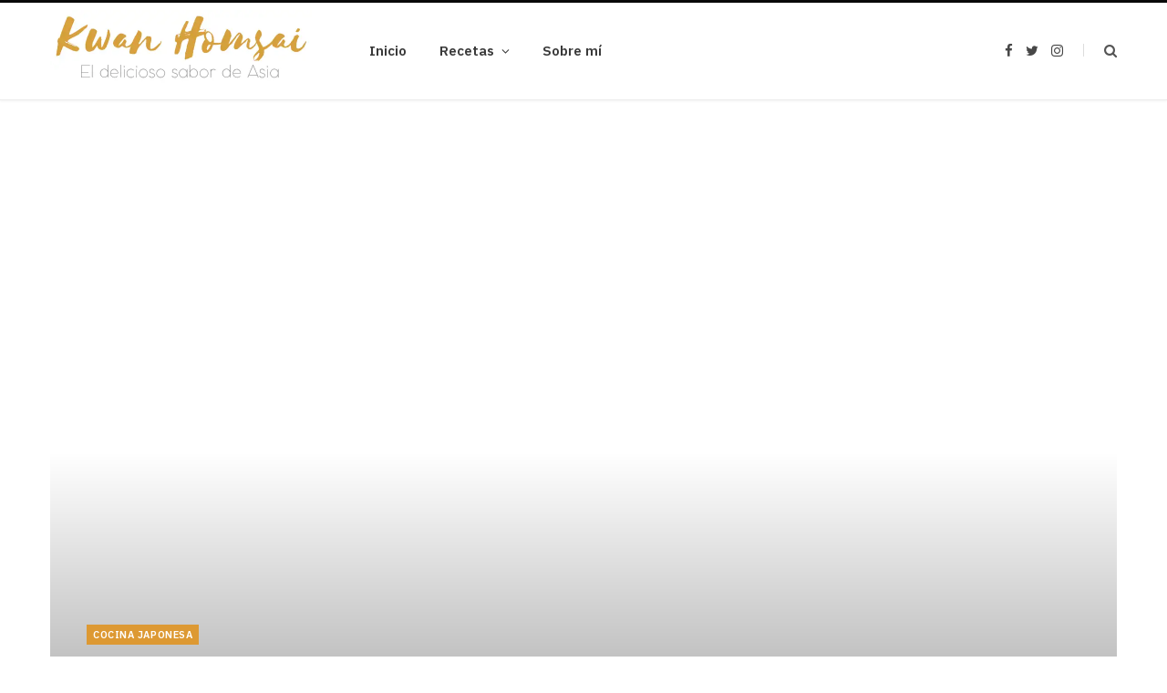

--- FILE ---
content_type: text/html; charset=UTF-8
request_url: https://www.kwanhomsai.com/fideos-ramen-caseros/
body_size: 30749
content:
<!DOCTYPE html>
<html dir="ltr" lang="es" prefix="og: https://ogp.me/ns#">

<head>

	<meta charset="UTF-8" />
	<meta http-equiv="x-ua-compatible" content="ie=edge" />
	<meta name="viewport" content="width=device-width, initial-scale=1" />
	<link rel="pingback" href="https://www.kwanhomsai.com/xmlrpc.php" />
	<link rel="profile" href="http://gmpg.org/xfn/11" />
	
	<title>Cómo hacer fideos ramen caseros: Receta completa y fácil</title>
	<style>img:is([sizes="auto" i], [sizes^="auto," i]) { contain-intrinsic-size: 3000px 1500px }</style>
	
		<!-- All in One SEO 4.9.3 - aioseo.com -->
	<meta name="description" content="¡Haz tus propios fideos ramen caseros fácilmente! Aprende a preparar ramen casero desde cero. Con esta receta, disfrutarás de un ramen casero irresistible." />
	<meta name="robots" content="max-snippet:-1, max-image-preview:large, max-video-preview:-1" />
	<meta name="author" content="Kwan Homsai"/>
	<meta name="google-site-verification" content="S-0GSrAHJ9i-0fk_0jPlad10V6scrUTkBMdayJ-QUa8" />
	<meta name="msvalidate.01" content="07D783A42F8130B1543DD8BCAC736EE2" />
	<meta name="keywords" content="como hacer fideos ramen caseros,fideos ramen,fideos ramen caseros,fideos ramen caseros receta,fideos,noodles,ramen,fideos caseros,cocina japonesa,recetas japonesas,cocina japonesa recetas" />
	<link rel="canonical" href="https://www.kwanhomsai.com/fideos-ramen-caseros/" />
	<meta name="generator" content="All in One SEO (AIOSEO) 4.9.3" />
		<meta property="og:locale" content="es_ES" />
		<meta property="og:site_name" content="Kwan Homsai" />
		<meta property="og:type" content="article" />
		<meta property="og:title" content="Cómo hacer fideos ramen caseros: Receta completa y fácil" />
		<meta property="og:description" content="¡Haz tus propios fideos ramen caseros fácilmente! Aprende a preparar ramen casero desde cero. Con esta receta, disfrutarás de un ramen casero irresistible." />
		<meta property="og:url" content="https://www.kwanhomsai.com/fideos-ramen-caseros/" />
		<meta property="fb:app_id" content="1006492749439924" />
		<meta property="og:image" content="https://www.kwanhomsai.com/wp-content/uploads/2020/01/Fideos-ramen-caseros1.jpg" />
		<meta property="og:image:secure_url" content="https://www.kwanhomsai.com/wp-content/uploads/2020/01/Fideos-ramen-caseros1.jpg" />
		<meta property="og:image:width" content="1331" />
		<meta property="og:image:height" content="950" />
		<meta property="article:tag" content="como hacer fideos ramen caseros" />
		<meta property="article:tag" content="fideos ramen" />
		<meta property="article:tag" content="fideos ramen caseros" />
		<meta property="article:tag" content="fideos ramen caseros receta" />
		<meta property="article:tag" content="fideos" />
		<meta property="article:tag" content="noodles" />
		<meta property="article:tag" content="ramen" />
		<meta property="article:tag" content="fideos caseros" />
		<meta property="article:tag" content="cocina japonesa" />
		<meta property="article:tag" content="recetas japonesas" />
		<meta property="article:tag" content="cocina japonesa recetas" />
		<meta property="article:tag" content="como hacer" />
		<meta property="article:tag" content="recetas" />
		<meta property="article:published_time" content="2020-01-22T17:04:06+00:00" />
		<meta property="article:modified_time" content="2024-06-14T19:31:21+00:00" />
		<meta property="article:publisher" content="https://www.facebook.com/KwanHomsai" />
		<meta name="twitter:card" content="summary" />
		<meta name="twitter:title" content="Cómo hacer fideos ramen caseros: Receta completa y fácil" />
		<meta name="twitter:description" content="¡Haz tus propios fideos ramen caseros fácilmente! Aprende a preparar ramen casero desde cero. Con esta receta, disfrutarás de un ramen casero irresistible." />
		<meta name="twitter:image" content="https://www.kwanhomsai.com/wp-content/uploads/2020/01/Fideos-ramen-caseros1.jpg" />
		<script type="application/ld+json" class="aioseo-schema">
			{"@context":"https:\/\/schema.org","@graph":[{"@type":"Article","@id":"https:\/\/www.kwanhomsai.com\/fideos-ramen-caseros\/#article","name":"C\u00f3mo hacer fideos ramen caseros: Receta completa y f\u00e1cil","headline":"Fideos Ramen caseros","author":{"@id":"https:\/\/www.kwanhomsai.com\/author\/kwan\/#author"},"publisher":{"@id":"https:\/\/www.kwanhomsai.com\/#person"},"image":{"@type":"ImageObject","url":"https:\/\/www.kwanhomsai.com\/wp-content\/uploads\/2020\/01\/Fideos-ramen-caseros1.jpg","width":1331,"height":950,"caption":"Fideos ramen caseros"},"datePublished":"2020-01-22T18:04:06+07:00","dateModified":"2024-06-14T21:31:21+07:00","inLanguage":"es-ES","mainEntityOfPage":{"@id":"https:\/\/www.kwanhomsai.com\/fideos-ramen-caseros\/#webpage"},"isPartOf":{"@id":"https:\/\/www.kwanhomsai.com\/fideos-ramen-caseros\/#webpage"},"articleSection":"Cocina Japonesa, Como hacer, Recetas, V\u00eddeo"},{"@type":"BreadcrumbList","@id":"https:\/\/www.kwanhomsai.com\/fideos-ramen-caseros\/#breadcrumblist","itemListElement":[{"@type":"ListItem","@id":"https:\/\/www.kwanhomsai.com#listItem","position":1,"name":"Inicio","item":"https:\/\/www.kwanhomsai.com","nextItem":{"@type":"ListItem","@id":"https:\/\/www.kwanhomsai.com\/category\/como-hacer\/#listItem","name":"Como hacer"}},{"@type":"ListItem","@id":"https:\/\/www.kwanhomsai.com\/category\/como-hacer\/#listItem","position":2,"name":"Como hacer","item":"https:\/\/www.kwanhomsai.com\/category\/como-hacer\/","nextItem":{"@type":"ListItem","@id":"https:\/\/www.kwanhomsai.com\/fideos-ramen-caseros\/#listItem","name":"Fideos Ramen caseros"},"previousItem":{"@type":"ListItem","@id":"https:\/\/www.kwanhomsai.com#listItem","name":"Inicio"}},{"@type":"ListItem","@id":"https:\/\/www.kwanhomsai.com\/fideos-ramen-caseros\/#listItem","position":3,"name":"Fideos Ramen caseros","previousItem":{"@type":"ListItem","@id":"https:\/\/www.kwanhomsai.com\/category\/como-hacer\/#listItem","name":"Como hacer"}}]},{"@type":"Person","@id":"https:\/\/www.kwanhomsai.com\/#person","name":"Kwan Homsai","image":{"@type":"ImageObject","@id":"https:\/\/www.kwanhomsai.com\/fideos-ramen-caseros\/#personImage","url":"https:\/\/secure.gravatar.com\/avatar\/9aeca743ca1f4520fce68feca279677c?s=96&d=identicon&r=g","width":96,"height":96,"caption":"Kwan Homsai"}},{"@type":"Person","@id":"https:\/\/www.kwanhomsai.com\/author\/kwan\/#author","url":"https:\/\/www.kwanhomsai.com\/author\/kwan\/","name":"Kwan Homsai","image":{"@type":"ImageObject","@id":"https:\/\/www.kwanhomsai.com\/fideos-ramen-caseros\/#authorImage","url":"https:\/\/secure.gravatar.com\/avatar\/9aeca743ca1f4520fce68feca279677c?s=96&d=identicon&r=g","width":96,"height":96,"caption":"Kwan Homsai"}},{"@type":"WebPage","@id":"https:\/\/www.kwanhomsai.com\/fideos-ramen-caseros\/#webpage","url":"https:\/\/www.kwanhomsai.com\/fideos-ramen-caseros\/","name":"C\u00f3mo hacer fideos ramen caseros: Receta completa y f\u00e1cil","description":"\u00a1Haz tus propios fideos ramen caseros f\u00e1cilmente! Aprende a preparar ramen casero desde cero. Con esta receta, disfrutar\u00e1s de un ramen casero irresistible.","inLanguage":"es-ES","isPartOf":{"@id":"https:\/\/www.kwanhomsai.com\/#website"},"breadcrumb":{"@id":"https:\/\/www.kwanhomsai.com\/fideos-ramen-caseros\/#breadcrumblist"},"author":{"@id":"https:\/\/www.kwanhomsai.com\/author\/kwan\/#author"},"creator":{"@id":"https:\/\/www.kwanhomsai.com\/author\/kwan\/#author"},"image":{"@type":"ImageObject","url":"https:\/\/www.kwanhomsai.com\/wp-content\/uploads\/2020\/01\/Fideos-ramen-caseros1.jpg","@id":"https:\/\/www.kwanhomsai.com\/fideos-ramen-caseros\/#mainImage","width":1331,"height":950,"caption":"Fideos ramen caseros"},"primaryImageOfPage":{"@id":"https:\/\/www.kwanhomsai.com\/fideos-ramen-caseros\/#mainImage"},"datePublished":"2020-01-22T18:04:06+07:00","dateModified":"2024-06-14T21:31:21+07:00"},{"@type":"WebSite","@id":"https:\/\/www.kwanhomsai.com\/#website","url":"https:\/\/www.kwanhomsai.com\/","name":"Kwan Homsai","description":"El delicioso sabor de Asia","inLanguage":"es-ES","publisher":{"@id":"https:\/\/www.kwanhomsai.com\/#person"}}]}
		</script>
		<!-- All in One SEO -->

<script>window._wca = window._wca || [];</script>
<link rel='dns-prefetch' href='//stats.wp.com' />
<link rel='dns-prefetch' href='//secure.gravatar.com' />
<link rel='dns-prefetch' href='//www.googletagmanager.com' />
<link rel='dns-prefetch' href='//fonts.googleapis.com' />
<link rel='dns-prefetch' href='//v0.wordpress.com' />
<link rel='dns-prefetch' href='//pagead2.googlesyndication.com' />
<link rel="alternate" type="application/rss+xml" title="Kwan Homsai &raquo; Feed" href="https://www.kwanhomsai.com/feed/" />
<link rel="alternate" type="application/rss+xml" title="Kwan Homsai &raquo; Feed de los comentarios" href="https://www.kwanhomsai.com/comments/feed/" />
<link rel="alternate" type="application/rss+xml" title="Kwan Homsai &raquo; Comentario Fideos Ramen caseros del feed" href="https://www.kwanhomsai.com/fideos-ramen-caseros/feed/" />
<script>(()=>{"use strict";const e=[400,500,600,700,800,900],t=e=>`wprm-min-${e}`,n=e=>`wprm-max-${e}`,s=new Set,o="ResizeObserver"in window,r=o?new ResizeObserver((e=>{for(const t of e)c(t.target)})):null,i=.5/(window.devicePixelRatio||1);function c(s){const o=s.getBoundingClientRect().width||0;for(let r=0;r<e.length;r++){const c=e[r],a=o<=c+i;o>c+i?s.classList.add(t(c)):s.classList.remove(t(c)),a?s.classList.add(n(c)):s.classList.remove(n(c))}}function a(e){s.has(e)||(s.add(e),r&&r.observe(e),c(e))}!function(e=document){e.querySelectorAll(".wprm-recipe").forEach(a)}();if(new MutationObserver((e=>{for(const t of e)for(const e of t.addedNodes)e instanceof Element&&(e.matches?.(".wprm-recipe")&&a(e),e.querySelectorAll?.(".wprm-recipe").forEach(a))})).observe(document.documentElement,{childList:!0,subtree:!0}),!o){let e=0;addEventListener("resize",(()=>{e&&cancelAnimationFrame(e),e=requestAnimationFrame((()=>s.forEach(c)))}),{passive:!0})}})();</script>		<!-- This site uses the Google Analytics by MonsterInsights plugin v9.11.1 - Using Analytics tracking - https://www.monsterinsights.com/ -->
							<script src="//www.googletagmanager.com/gtag/js?id=G-7Y3RE5SRDK"  data-cfasync="false" data-wpfc-render="false" type="text/javascript" async></script>
			<script data-cfasync="false" data-wpfc-render="false" type="text/javascript">
				var mi_version = '9.11.1';
				var mi_track_user = true;
				var mi_no_track_reason = '';
								var MonsterInsightsDefaultLocations = {"page_location":"https:\/\/www.kwanhomsai.com\/fideos-ramen-caseros\/"};
								if ( typeof MonsterInsightsPrivacyGuardFilter === 'function' ) {
					var MonsterInsightsLocations = (typeof MonsterInsightsExcludeQuery === 'object') ? MonsterInsightsPrivacyGuardFilter( MonsterInsightsExcludeQuery ) : MonsterInsightsPrivacyGuardFilter( MonsterInsightsDefaultLocations );
				} else {
					var MonsterInsightsLocations = (typeof MonsterInsightsExcludeQuery === 'object') ? MonsterInsightsExcludeQuery : MonsterInsightsDefaultLocations;
				}

								var disableStrs = [
										'ga-disable-G-7Y3RE5SRDK',
									];

				/* Function to detect opted out users */
				function __gtagTrackerIsOptedOut() {
					for (var index = 0; index < disableStrs.length; index++) {
						if (document.cookie.indexOf(disableStrs[index] + '=true') > -1) {
							return true;
						}
					}

					return false;
				}

				/* Disable tracking if the opt-out cookie exists. */
				if (__gtagTrackerIsOptedOut()) {
					for (var index = 0; index < disableStrs.length; index++) {
						window[disableStrs[index]] = true;
					}
				}

				/* Opt-out function */
				function __gtagTrackerOptout() {
					for (var index = 0; index < disableStrs.length; index++) {
						document.cookie = disableStrs[index] + '=true; expires=Thu, 31 Dec 2099 23:59:59 UTC; path=/';
						window[disableStrs[index]] = true;
					}
				}

				if ('undefined' === typeof gaOptout) {
					function gaOptout() {
						__gtagTrackerOptout();
					}
				}
								window.dataLayer = window.dataLayer || [];

				window.MonsterInsightsDualTracker = {
					helpers: {},
					trackers: {},
				};
				if (mi_track_user) {
					function __gtagDataLayer() {
						dataLayer.push(arguments);
					}

					function __gtagTracker(type, name, parameters) {
						if (!parameters) {
							parameters = {};
						}

						if (parameters.send_to) {
							__gtagDataLayer.apply(null, arguments);
							return;
						}

						if (type === 'event') {
														parameters.send_to = monsterinsights_frontend.v4_id;
							var hookName = name;
							if (typeof parameters['event_category'] !== 'undefined') {
								hookName = parameters['event_category'] + ':' + name;
							}

							if (typeof MonsterInsightsDualTracker.trackers[hookName] !== 'undefined') {
								MonsterInsightsDualTracker.trackers[hookName](parameters);
							} else {
								__gtagDataLayer('event', name, parameters);
							}
							
						} else {
							__gtagDataLayer.apply(null, arguments);
						}
					}

					__gtagTracker('js', new Date());
					__gtagTracker('set', {
						'developer_id.dZGIzZG': true,
											});
					if ( MonsterInsightsLocations.page_location ) {
						__gtagTracker('set', MonsterInsightsLocations);
					}
										__gtagTracker('config', 'G-7Y3RE5SRDK', {"forceSSL":"true","link_attribution":"true"} );
										window.gtag = __gtagTracker;										(function () {
						/* https://developers.google.com/analytics/devguides/collection/analyticsjs/ */
						/* ga and __gaTracker compatibility shim. */
						var noopfn = function () {
							return null;
						};
						var newtracker = function () {
							return new Tracker();
						};
						var Tracker = function () {
							return null;
						};
						var p = Tracker.prototype;
						p.get = noopfn;
						p.set = noopfn;
						p.send = function () {
							var args = Array.prototype.slice.call(arguments);
							args.unshift('send');
							__gaTracker.apply(null, args);
						};
						var __gaTracker = function () {
							var len = arguments.length;
							if (len === 0) {
								return;
							}
							var f = arguments[len - 1];
							if (typeof f !== 'object' || f === null || typeof f.hitCallback !== 'function') {
								if ('send' === arguments[0]) {
									var hitConverted, hitObject = false, action;
									if ('event' === arguments[1]) {
										if ('undefined' !== typeof arguments[3]) {
											hitObject = {
												'eventAction': arguments[3],
												'eventCategory': arguments[2],
												'eventLabel': arguments[4],
												'value': arguments[5] ? arguments[5] : 1,
											}
										}
									}
									if ('pageview' === arguments[1]) {
										if ('undefined' !== typeof arguments[2]) {
											hitObject = {
												'eventAction': 'page_view',
												'page_path': arguments[2],
											}
										}
									}
									if (typeof arguments[2] === 'object') {
										hitObject = arguments[2];
									}
									if (typeof arguments[5] === 'object') {
										Object.assign(hitObject, arguments[5]);
									}
									if ('undefined' !== typeof arguments[1].hitType) {
										hitObject = arguments[1];
										if ('pageview' === hitObject.hitType) {
											hitObject.eventAction = 'page_view';
										}
									}
									if (hitObject) {
										action = 'timing' === arguments[1].hitType ? 'timing_complete' : hitObject.eventAction;
										hitConverted = mapArgs(hitObject);
										__gtagTracker('event', action, hitConverted);
									}
								}
								return;
							}

							function mapArgs(args) {
								var arg, hit = {};
								var gaMap = {
									'eventCategory': 'event_category',
									'eventAction': 'event_action',
									'eventLabel': 'event_label',
									'eventValue': 'event_value',
									'nonInteraction': 'non_interaction',
									'timingCategory': 'event_category',
									'timingVar': 'name',
									'timingValue': 'value',
									'timingLabel': 'event_label',
									'page': 'page_path',
									'location': 'page_location',
									'title': 'page_title',
									'referrer' : 'page_referrer',
								};
								for (arg in args) {
																		if (!(!args.hasOwnProperty(arg) || !gaMap.hasOwnProperty(arg))) {
										hit[gaMap[arg]] = args[arg];
									} else {
										hit[arg] = args[arg];
									}
								}
								return hit;
							}

							try {
								f.hitCallback();
							} catch (ex) {
							}
						};
						__gaTracker.create = newtracker;
						__gaTracker.getByName = newtracker;
						__gaTracker.getAll = function () {
							return [];
						};
						__gaTracker.remove = noopfn;
						__gaTracker.loaded = true;
						window['__gaTracker'] = __gaTracker;
					})();
									} else {
										console.log("");
					(function () {
						function __gtagTracker() {
							return null;
						}

						window['__gtagTracker'] = __gtagTracker;
						window['gtag'] = __gtagTracker;
					})();
									}
			</script>
							<!-- / Google Analytics by MonsterInsights -->
		<script type="text/javascript">
/* <![CDATA[ */
window._wpemojiSettings = {"baseUrl":"https:\/\/s.w.org\/images\/core\/emoji\/15.0.3\/72x72\/","ext":".png","svgUrl":"https:\/\/s.w.org\/images\/core\/emoji\/15.0.3\/svg\/","svgExt":".svg","source":{"concatemoji":"https:\/\/www.kwanhomsai.com\/wp-includes\/js\/wp-emoji-release.min.js?ver=6.7.4"}};
/*! This file is auto-generated */
!function(i,n){var o,s,e;function c(e){try{var t={supportTests:e,timestamp:(new Date).valueOf()};sessionStorage.setItem(o,JSON.stringify(t))}catch(e){}}function p(e,t,n){e.clearRect(0,0,e.canvas.width,e.canvas.height),e.fillText(t,0,0);var t=new Uint32Array(e.getImageData(0,0,e.canvas.width,e.canvas.height).data),r=(e.clearRect(0,0,e.canvas.width,e.canvas.height),e.fillText(n,0,0),new Uint32Array(e.getImageData(0,0,e.canvas.width,e.canvas.height).data));return t.every(function(e,t){return e===r[t]})}function u(e,t,n){switch(t){case"flag":return n(e,"\ud83c\udff3\ufe0f\u200d\u26a7\ufe0f","\ud83c\udff3\ufe0f\u200b\u26a7\ufe0f")?!1:!n(e,"\ud83c\uddfa\ud83c\uddf3","\ud83c\uddfa\u200b\ud83c\uddf3")&&!n(e,"\ud83c\udff4\udb40\udc67\udb40\udc62\udb40\udc65\udb40\udc6e\udb40\udc67\udb40\udc7f","\ud83c\udff4\u200b\udb40\udc67\u200b\udb40\udc62\u200b\udb40\udc65\u200b\udb40\udc6e\u200b\udb40\udc67\u200b\udb40\udc7f");case"emoji":return!n(e,"\ud83d\udc26\u200d\u2b1b","\ud83d\udc26\u200b\u2b1b")}return!1}function f(e,t,n){var r="undefined"!=typeof WorkerGlobalScope&&self instanceof WorkerGlobalScope?new OffscreenCanvas(300,150):i.createElement("canvas"),a=r.getContext("2d",{willReadFrequently:!0}),o=(a.textBaseline="top",a.font="600 32px Arial",{});return e.forEach(function(e){o[e]=t(a,e,n)}),o}function t(e){var t=i.createElement("script");t.src=e,t.defer=!0,i.head.appendChild(t)}"undefined"!=typeof Promise&&(o="wpEmojiSettingsSupports",s=["flag","emoji"],n.supports={everything:!0,everythingExceptFlag:!0},e=new Promise(function(e){i.addEventListener("DOMContentLoaded",e,{once:!0})}),new Promise(function(t){var n=function(){try{var e=JSON.parse(sessionStorage.getItem(o));if("object"==typeof e&&"number"==typeof e.timestamp&&(new Date).valueOf()<e.timestamp+604800&&"object"==typeof e.supportTests)return e.supportTests}catch(e){}return null}();if(!n){if("undefined"!=typeof Worker&&"undefined"!=typeof OffscreenCanvas&&"undefined"!=typeof URL&&URL.createObjectURL&&"undefined"!=typeof Blob)try{var e="postMessage("+f.toString()+"("+[JSON.stringify(s),u.toString(),p.toString()].join(",")+"));",r=new Blob([e],{type:"text/javascript"}),a=new Worker(URL.createObjectURL(r),{name:"wpTestEmojiSupports"});return void(a.onmessage=function(e){c(n=e.data),a.terminate(),t(n)})}catch(e){}c(n=f(s,u,p))}t(n)}).then(function(e){for(var t in e)n.supports[t]=e[t],n.supports.everything=n.supports.everything&&n.supports[t],"flag"!==t&&(n.supports.everythingExceptFlag=n.supports.everythingExceptFlag&&n.supports[t]);n.supports.everythingExceptFlag=n.supports.everythingExceptFlag&&!n.supports.flag,n.DOMReady=!1,n.readyCallback=function(){n.DOMReady=!0}}).then(function(){return e}).then(function(){var e;n.supports.everything||(n.readyCallback(),(e=n.source||{}).concatemoji?t(e.concatemoji):e.wpemoji&&e.twemoji&&(t(e.twemoji),t(e.wpemoji)))}))}((window,document),window._wpemojiSettings);
/* ]]> */
</script>
<style id='wp-emoji-styles-inline-css' type='text/css'>

	img.wp-smiley, img.emoji {
		display: inline !important;
		border: none !important;
		box-shadow: none !important;
		height: 1em !important;
		width: 1em !important;
		margin: 0 0.07em !important;
		vertical-align: -0.1em !important;
		background: none !important;
		padding: 0 !important;
	}
</style>
<link rel='stylesheet' id='wp-block-library-css' href='https://www.kwanhomsai.com/wp-includes/css/dist/block-library/style.min.css?ver=6.7.4' type='text/css' media='all' />
<link rel='stylesheet' id='aioseo/css/src/vue/standalone/blocks/table-of-contents/global.scss-css' href='https://www.kwanhomsai.com/wp-content/plugins/all-in-one-seo-pack/dist/Lite/assets/css/table-of-contents/global.e90f6d47.css?ver=4.9.3' type='text/css' media='all' />
<link rel='stylesheet' id='mediaelement-css' href='https://www.kwanhomsai.com/wp-includes/js/mediaelement/mediaelementplayer-legacy.min.css?ver=4.2.17' type='text/css' media='all' />
<link rel='stylesheet' id='wp-mediaelement-css' href='https://www.kwanhomsai.com/wp-includes/js/mediaelement/wp-mediaelement.min.css?ver=6.7.4' type='text/css' media='all' />
<style id='jetpack-sharing-buttons-style-inline-css' type='text/css'>
.jetpack-sharing-buttons__services-list{display:flex;flex-direction:row;flex-wrap:wrap;gap:0;list-style-type:none;margin:5px;padding:0}.jetpack-sharing-buttons__services-list.has-small-icon-size{font-size:12px}.jetpack-sharing-buttons__services-list.has-normal-icon-size{font-size:16px}.jetpack-sharing-buttons__services-list.has-large-icon-size{font-size:24px}.jetpack-sharing-buttons__services-list.has-huge-icon-size{font-size:36px}@media print{.jetpack-sharing-buttons__services-list{display:none!important}}.editor-styles-wrapper .wp-block-jetpack-sharing-buttons{gap:0;padding-inline-start:0}ul.jetpack-sharing-buttons__services-list.has-background{padding:1.25em 2.375em}
</style>
<link rel='stylesheet' id='wprm-public-css' href='https://www.kwanhomsai.com/wp-content/plugins/wp-recipe-maker/dist/public-modern.css?ver=10.3.2' type='text/css' media='all' />
<style id='classic-theme-styles-inline-css' type='text/css'>
/*! This file is auto-generated */
.wp-block-button__link{color:#fff;background-color:#32373c;border-radius:9999px;box-shadow:none;text-decoration:none;padding:calc(.667em + 2px) calc(1.333em + 2px);font-size:1.125em}.wp-block-file__button{background:#32373c;color:#fff;text-decoration:none}
</style>
<style id='global-styles-inline-css' type='text/css'>
:root{--wp--preset--aspect-ratio--square: 1;--wp--preset--aspect-ratio--4-3: 4/3;--wp--preset--aspect-ratio--3-4: 3/4;--wp--preset--aspect-ratio--3-2: 3/2;--wp--preset--aspect-ratio--2-3: 2/3;--wp--preset--aspect-ratio--16-9: 16/9;--wp--preset--aspect-ratio--9-16: 9/16;--wp--preset--color--black: #000000;--wp--preset--color--cyan-bluish-gray: #abb8c3;--wp--preset--color--white: #ffffff;--wp--preset--color--pale-pink: #f78da7;--wp--preset--color--vivid-red: #cf2e2e;--wp--preset--color--luminous-vivid-orange: #ff6900;--wp--preset--color--luminous-vivid-amber: #fcb900;--wp--preset--color--light-green-cyan: #7bdcb5;--wp--preset--color--vivid-green-cyan: #00d084;--wp--preset--color--pale-cyan-blue: #8ed1fc;--wp--preset--color--vivid-cyan-blue: #0693e3;--wp--preset--color--vivid-purple: #9b51e0;--wp--preset--gradient--vivid-cyan-blue-to-vivid-purple: linear-gradient(135deg,rgba(6,147,227,1) 0%,rgb(155,81,224) 100%);--wp--preset--gradient--light-green-cyan-to-vivid-green-cyan: linear-gradient(135deg,rgb(122,220,180) 0%,rgb(0,208,130) 100%);--wp--preset--gradient--luminous-vivid-amber-to-luminous-vivid-orange: linear-gradient(135deg,rgba(252,185,0,1) 0%,rgba(255,105,0,1) 100%);--wp--preset--gradient--luminous-vivid-orange-to-vivid-red: linear-gradient(135deg,rgba(255,105,0,1) 0%,rgb(207,46,46) 100%);--wp--preset--gradient--very-light-gray-to-cyan-bluish-gray: linear-gradient(135deg,rgb(238,238,238) 0%,rgb(169,184,195) 100%);--wp--preset--gradient--cool-to-warm-spectrum: linear-gradient(135deg,rgb(74,234,220) 0%,rgb(151,120,209) 20%,rgb(207,42,186) 40%,rgb(238,44,130) 60%,rgb(251,105,98) 80%,rgb(254,248,76) 100%);--wp--preset--gradient--blush-light-purple: linear-gradient(135deg,rgb(255,206,236) 0%,rgb(152,150,240) 100%);--wp--preset--gradient--blush-bordeaux: linear-gradient(135deg,rgb(254,205,165) 0%,rgb(254,45,45) 50%,rgb(107,0,62) 100%);--wp--preset--gradient--luminous-dusk: linear-gradient(135deg,rgb(255,203,112) 0%,rgb(199,81,192) 50%,rgb(65,88,208) 100%);--wp--preset--gradient--pale-ocean: linear-gradient(135deg,rgb(255,245,203) 0%,rgb(182,227,212) 50%,rgb(51,167,181) 100%);--wp--preset--gradient--electric-grass: linear-gradient(135deg,rgb(202,248,128) 0%,rgb(113,206,126) 100%);--wp--preset--gradient--midnight: linear-gradient(135deg,rgb(2,3,129) 0%,rgb(40,116,252) 100%);--wp--preset--font-size--small: 13px;--wp--preset--font-size--medium: 20px;--wp--preset--font-size--large: 36px;--wp--preset--font-size--x-large: 42px;--wp--preset--spacing--20: 0.44rem;--wp--preset--spacing--30: 0.67rem;--wp--preset--spacing--40: 1rem;--wp--preset--spacing--50: 1.5rem;--wp--preset--spacing--60: 2.25rem;--wp--preset--spacing--70: 3.38rem;--wp--preset--spacing--80: 5.06rem;--wp--preset--shadow--natural: 6px 6px 9px rgba(0, 0, 0, 0.2);--wp--preset--shadow--deep: 12px 12px 50px rgba(0, 0, 0, 0.4);--wp--preset--shadow--sharp: 6px 6px 0px rgba(0, 0, 0, 0.2);--wp--preset--shadow--outlined: 6px 6px 0px -3px rgba(255, 255, 255, 1), 6px 6px rgba(0, 0, 0, 1);--wp--preset--shadow--crisp: 6px 6px 0px rgba(0, 0, 0, 1);}:where(.is-layout-flex){gap: 0.5em;}:where(.is-layout-grid){gap: 0.5em;}body .is-layout-flex{display: flex;}.is-layout-flex{flex-wrap: wrap;align-items: center;}.is-layout-flex > :is(*, div){margin: 0;}body .is-layout-grid{display: grid;}.is-layout-grid > :is(*, div){margin: 0;}:where(.wp-block-columns.is-layout-flex){gap: 2em;}:where(.wp-block-columns.is-layout-grid){gap: 2em;}:where(.wp-block-post-template.is-layout-flex){gap: 1.25em;}:where(.wp-block-post-template.is-layout-grid){gap: 1.25em;}.has-black-color{color: var(--wp--preset--color--black) !important;}.has-cyan-bluish-gray-color{color: var(--wp--preset--color--cyan-bluish-gray) !important;}.has-white-color{color: var(--wp--preset--color--white) !important;}.has-pale-pink-color{color: var(--wp--preset--color--pale-pink) !important;}.has-vivid-red-color{color: var(--wp--preset--color--vivid-red) !important;}.has-luminous-vivid-orange-color{color: var(--wp--preset--color--luminous-vivid-orange) !important;}.has-luminous-vivid-amber-color{color: var(--wp--preset--color--luminous-vivid-amber) !important;}.has-light-green-cyan-color{color: var(--wp--preset--color--light-green-cyan) !important;}.has-vivid-green-cyan-color{color: var(--wp--preset--color--vivid-green-cyan) !important;}.has-pale-cyan-blue-color{color: var(--wp--preset--color--pale-cyan-blue) !important;}.has-vivid-cyan-blue-color{color: var(--wp--preset--color--vivid-cyan-blue) !important;}.has-vivid-purple-color{color: var(--wp--preset--color--vivid-purple) !important;}.has-black-background-color{background-color: var(--wp--preset--color--black) !important;}.has-cyan-bluish-gray-background-color{background-color: var(--wp--preset--color--cyan-bluish-gray) !important;}.has-white-background-color{background-color: var(--wp--preset--color--white) !important;}.has-pale-pink-background-color{background-color: var(--wp--preset--color--pale-pink) !important;}.has-vivid-red-background-color{background-color: var(--wp--preset--color--vivid-red) !important;}.has-luminous-vivid-orange-background-color{background-color: var(--wp--preset--color--luminous-vivid-orange) !important;}.has-luminous-vivid-amber-background-color{background-color: var(--wp--preset--color--luminous-vivid-amber) !important;}.has-light-green-cyan-background-color{background-color: var(--wp--preset--color--light-green-cyan) !important;}.has-vivid-green-cyan-background-color{background-color: var(--wp--preset--color--vivid-green-cyan) !important;}.has-pale-cyan-blue-background-color{background-color: var(--wp--preset--color--pale-cyan-blue) !important;}.has-vivid-cyan-blue-background-color{background-color: var(--wp--preset--color--vivid-cyan-blue) !important;}.has-vivid-purple-background-color{background-color: var(--wp--preset--color--vivid-purple) !important;}.has-black-border-color{border-color: var(--wp--preset--color--black) !important;}.has-cyan-bluish-gray-border-color{border-color: var(--wp--preset--color--cyan-bluish-gray) !important;}.has-white-border-color{border-color: var(--wp--preset--color--white) !important;}.has-pale-pink-border-color{border-color: var(--wp--preset--color--pale-pink) !important;}.has-vivid-red-border-color{border-color: var(--wp--preset--color--vivid-red) !important;}.has-luminous-vivid-orange-border-color{border-color: var(--wp--preset--color--luminous-vivid-orange) !important;}.has-luminous-vivid-amber-border-color{border-color: var(--wp--preset--color--luminous-vivid-amber) !important;}.has-light-green-cyan-border-color{border-color: var(--wp--preset--color--light-green-cyan) !important;}.has-vivid-green-cyan-border-color{border-color: var(--wp--preset--color--vivid-green-cyan) !important;}.has-pale-cyan-blue-border-color{border-color: var(--wp--preset--color--pale-cyan-blue) !important;}.has-vivid-cyan-blue-border-color{border-color: var(--wp--preset--color--vivid-cyan-blue) !important;}.has-vivid-purple-border-color{border-color: var(--wp--preset--color--vivid-purple) !important;}.has-vivid-cyan-blue-to-vivid-purple-gradient-background{background: var(--wp--preset--gradient--vivid-cyan-blue-to-vivid-purple) !important;}.has-light-green-cyan-to-vivid-green-cyan-gradient-background{background: var(--wp--preset--gradient--light-green-cyan-to-vivid-green-cyan) !important;}.has-luminous-vivid-amber-to-luminous-vivid-orange-gradient-background{background: var(--wp--preset--gradient--luminous-vivid-amber-to-luminous-vivid-orange) !important;}.has-luminous-vivid-orange-to-vivid-red-gradient-background{background: var(--wp--preset--gradient--luminous-vivid-orange-to-vivid-red) !important;}.has-very-light-gray-to-cyan-bluish-gray-gradient-background{background: var(--wp--preset--gradient--very-light-gray-to-cyan-bluish-gray) !important;}.has-cool-to-warm-spectrum-gradient-background{background: var(--wp--preset--gradient--cool-to-warm-spectrum) !important;}.has-blush-light-purple-gradient-background{background: var(--wp--preset--gradient--blush-light-purple) !important;}.has-blush-bordeaux-gradient-background{background: var(--wp--preset--gradient--blush-bordeaux) !important;}.has-luminous-dusk-gradient-background{background: var(--wp--preset--gradient--luminous-dusk) !important;}.has-pale-ocean-gradient-background{background: var(--wp--preset--gradient--pale-ocean) !important;}.has-electric-grass-gradient-background{background: var(--wp--preset--gradient--electric-grass) !important;}.has-midnight-gradient-background{background: var(--wp--preset--gradient--midnight) !important;}.has-small-font-size{font-size: var(--wp--preset--font-size--small) !important;}.has-medium-font-size{font-size: var(--wp--preset--font-size--medium) !important;}.has-large-font-size{font-size: var(--wp--preset--font-size--large) !important;}.has-x-large-font-size{font-size: var(--wp--preset--font-size--x-large) !important;}
:where(.wp-block-post-template.is-layout-flex){gap: 1.25em;}:where(.wp-block-post-template.is-layout-grid){gap: 1.25em;}
:where(.wp-block-columns.is-layout-flex){gap: 2em;}:where(.wp-block-columns.is-layout-grid){gap: 2em;}
:root :where(.wp-block-pullquote){font-size: 1.5em;line-height: 1.6;}
</style>
<link rel='stylesheet' id='fontawesome-five-css-css' href='https://www.kwanhomsai.com/wp-content/plugins/accesspress-social-counter/css/fontawesome-all.css?ver=1.9.2' type='text/css' media='all' />
<link rel='stylesheet' id='apsc-frontend-css-css' href='https://www.kwanhomsai.com/wp-content/plugins/accesspress-social-counter/css/frontend.css?ver=1.9.2' type='text/css' media='all' />
<link rel='stylesheet' id='ai-aos-css' href='https://www.kwanhomsai.com/wp-content/plugins/ad-inserter-pro/includes/aos/ai-aos.css?ver=2.4.16' type='text/css' media='all' />
<link rel='stylesheet' id='contact-form-7-css' href='https://www.kwanhomsai.com/wp-content/plugins/contact-form-7/includes/css/styles.css?ver=6.1.2' type='text/css' media='all' />
<link rel='stylesheet' id='widgetopts-styles-css' href='https://www.kwanhomsai.com/wp-content/plugins/widget-options/assets/css/widget-options.css?ver=4.1.2' type='text/css' media='all' />
<link rel='stylesheet' id='woocommerce-layout-css' href='https://www.kwanhomsai.com/wp-content/plugins/woocommerce/assets/css/woocommerce-layout.css?ver=10.2.3' type='text/css' media='all' />
<style id='woocommerce-layout-inline-css' type='text/css'>

	.infinite-scroll .woocommerce-pagination {
		display: none;
	}
</style>
<link rel='stylesheet' id='woocommerce-general-css' href='https://www.kwanhomsai.com/wp-content/plugins/woocommerce/assets/css/woocommerce.css?ver=10.2.3' type='text/css' media='all' />
<style id='woocommerce-inline-inline-css' type='text/css'>
.woocommerce form .form-row .required { visibility: visible; }
</style>
<link rel='stylesheet' id='brands-styles-css' href='https://www.kwanhomsai.com/wp-content/plugins/woocommerce/assets/css/brands.css?ver=10.2.3' type='text/css' media='all' />
<link rel='stylesheet' id='cheerup-fonts-css' href='https://fonts.googleapis.com/css?family=IBM+Plex+Sans%3A400%2C500%2C600%2C700%7CMerriweather%3A300%2C300i%7CLora%3A400%2C400i' type='text/css' media='all' />
<link rel='stylesheet' id='cheerup-core-css' href='https://www.kwanhomsai.com/wp-content/themes/cheerup/style.css?ver=7.6.0' type='text/css' media='all' />
<link rel='stylesheet' id='magnific-popup-css' href='https://www.kwanhomsai.com/wp-content/themes/cheerup/css/lightbox.css?ver=7.6.0' type='text/css' media='all' />
<link rel='stylesheet' id='cheerup-icons-css' href='https://www.kwanhomsai.com/wp-content/themes/cheerup/css/icons/icons.css?ver=7.6.0' type='text/css' media='all' />
<link rel='stylesheet' id='cheerup-woocommerce-css' href='https://www.kwanhomsai.com/wp-content/themes/cheerup/css/woocommerce.css?ver=6.7.4' type='text/css' media='all' />
<style id='cheerup-woocommerce-inline-css' type='text/css'>
:root { --main-color: #dd9933;
--main-color-rgb: 221,153,51; }
.sidebar .widget-title { color: #dd9933; }
.grid-post, .grid-post .post-excerpt { text-align: center; }
.entry-content { font-size: 18px; }
.post-content h1 { font-size: 28px; }
.post-content h2 { font-size: 25px; }
.post-content h4 { font-size: 21px; }
@media (min-width: 1200px) { .post-content h3 { font-size: 23px; } }
@media (min-width: 768px) and (max-width: 940px) { .entry-content { font-size: 18px; } }


</style>
<link rel='stylesheet' id='aawp-css' href='https://www.kwanhomsai.com/wp-content/plugins/aawp/assets/dist/css/main.css?ver=3.19.2' type='text/css' media='all' />
<script type="text/javascript" src="https://www.kwanhomsai.com/wp-content/plugins/google-analytics-for-wordpress/assets/js/frontend-gtag.min.js?ver=9.11.1" id="monsterinsights-frontend-script-js" async="async" data-wp-strategy="async"></script>
<script data-cfasync="false" data-wpfc-render="false" type="text/javascript" id='monsterinsights-frontend-script-js-extra'>/* <![CDATA[ */
var monsterinsights_frontend = {"js_events_tracking":"true","download_extensions":"doc,pdf,ppt,zip,xls,docx,pptx,xlsx","inbound_paths":"[{\"path\":\"\\\/go\\\/\",\"label\":\"affiliate\"},{\"path\":\"\\\/recommend\\\/\",\"label\":\"affiliate\"}]","home_url":"https:\/\/www.kwanhomsai.com","hash_tracking":"false","v4_id":"G-7Y3RE5SRDK"};/* ]]> */
</script>
<script type="text/javascript" src="https://www.kwanhomsai.com/wp-includes/js/jquery/jquery.min.js?ver=3.7.1" id="jquery-core-js"></script>
<script type="text/javascript" src="https://www.kwanhomsai.com/wp-includes/js/jquery/jquery-migrate.min.js?ver=3.4.1" id="jquery-migrate-js"></script>
<script type="text/javascript" id="ai-jquery-js-js-extra">
/* <![CDATA[ */
var ai_front = {"wp_ai":"6.7.4+2.4.16","insertion_before":"ANTES","insertion_after":"DESPU\u00c9S","insertion_prepend":"ANEXAR CONTENIDO","insertion_append":"ADJUNTAR CONTENIDO","insertion_replace_content":"REEMPLAZAR EL CONTENIDO","insertion_replace_element":"REEMPLAZAR EL ELEMENTO","cancel":"Cancelar","use":"Usar","add":"A\u00f1adir","parent":"Parent","cancel_element_selection":"Cancela selecci\u00f3n de elemento","select_parent_element":"Selcciona elemento padre","css_selector":"Selector CSS","use_current_selector":"Usa el selector actual","element":"ELEMENTO","path":"RUTA","selector":"SELECTOR","visible":"VISIBLE","hidden":"OCULTO"};
/* ]]> */
</script>
<script type="text/javascript" src="https://www.kwanhomsai.com/wp-content/plugins/ad-inserter-pro/includes/js/ai-jquery.js?ver=6.7.4+2.4.16" id="ai-jquery-js-js"></script>
<script type="text/javascript" src="https://www.kwanhomsai.com/wp-content/plugins/woocommerce/assets/js/jquery-blockui/jquery.blockUI.min.js?ver=2.7.0-wc.10.2.3" id="jquery-blockui-js" data-wp-strategy="defer"></script>
<script type="text/javascript" id="wc-add-to-cart-js-extra">
/* <![CDATA[ */
var wc_add_to_cart_params = {"ajax_url":"\/wp-admin\/admin-ajax.php","wc_ajax_url":"\/?wc-ajax=%%endpoint%%","i18n_view_cart":"Ver carrito","cart_url":"https:\/\/www.kwanhomsai.com","is_cart":"","cart_redirect_after_add":"no"};
/* ]]> */
</script>
<script type="text/javascript" src="https://www.kwanhomsai.com/wp-content/plugins/woocommerce/assets/js/frontend/add-to-cart.min.js?ver=10.2.3" id="wc-add-to-cart-js" data-wp-strategy="defer"></script>
<script type="text/javascript" src="https://www.kwanhomsai.com/wp-content/plugins/woocommerce/assets/js/js-cookie/js.cookie.min.js?ver=2.1.4-wc.10.2.3" id="js-cookie-js" defer="defer" data-wp-strategy="defer"></script>
<script type="text/javascript" id="woocommerce-js-extra">
/* <![CDATA[ */
var woocommerce_params = {"ajax_url":"\/wp-admin\/admin-ajax.php","wc_ajax_url":"\/?wc-ajax=%%endpoint%%","i18n_password_show":"Mostrar contrase\u00f1a","i18n_password_hide":"Ocultar contrase\u00f1a"};
/* ]]> */
</script>
<script type="text/javascript" src="https://www.kwanhomsai.com/wp-content/plugins/woocommerce/assets/js/frontend/woocommerce.min.js?ver=10.2.3" id="woocommerce-js" defer="defer" data-wp-strategy="defer"></script>
<script type="text/javascript" src="https://www.kwanhomsai.com/wp-content/plugins/js_composer/assets/js/vendors/woocommerce-add-to-cart.js?ver=6.6.0" id="vc_woocommerce-add-to-cart-js-js"></script>
<script type="text/javascript" src="https://stats.wp.com/s-202605.js" id="woocommerce-analytics-js" defer="defer" data-wp-strategy="defer"></script>
<script nomodule type="text/javascript" src="https://www.kwanhomsai.com/wp-content/themes/cheerup/js/ie-polyfills.js?ver=7.6.0" id="cheerup-ie-polyfills-js"></script>

<!-- Fragmento de código de la etiqueta de Google (gtag.js) añadida por Site Kit -->
<!-- Fragmento de código de Google Analytics añadido por Site Kit -->
<script type="text/javascript" src="https://www.googletagmanager.com/gtag/js?id=G-CQDNWGE8L7" id="google_gtagjs-js" async></script>
<script type="text/javascript" id="google_gtagjs-js-after">
/* <![CDATA[ */
window.dataLayer = window.dataLayer || [];function gtag(){dataLayer.push(arguments);}
gtag("set","linker",{"domains":["www.kwanhomsai.com"]});
gtag("js", new Date());
gtag("set", "developer_id.dZTNiMT", true);
gtag("config", "G-CQDNWGE8L7");
/* ]]> */
</script>
<link rel="https://api.w.org/" href="https://www.kwanhomsai.com/wp-json/" /><link rel="alternate" title="JSON" type="application/json" href="https://www.kwanhomsai.com/wp-json/wp/v2/posts/7526" /><link rel="EditURI" type="application/rsd+xml" title="RSD" href="https://www.kwanhomsai.com/xmlrpc.php?rsd" />
<meta name="generator" content="WordPress 6.7.4" />
<meta name="generator" content="WooCommerce 10.2.3" />
<link rel='shortlink' href='https://wp.me/p7j6SB-1Xo' />
<link rel="alternate" title="oEmbed (JSON)" type="application/json+oembed" href="https://www.kwanhomsai.com/wp-json/oembed/1.0/embed?url=https%3A%2F%2Fwww.kwanhomsai.com%2Ffideos-ramen-caseros%2F" />
<link rel="alternate" title="oEmbed (XML)" type="text/xml+oembed" href="https://www.kwanhomsai.com/wp-json/oembed/1.0/embed?url=https%3A%2F%2Fwww.kwanhomsai.com%2Ffideos-ramen-caseros%2F&#038;format=xml" />
<style type="text/css">.aawp .aawp-tb__row--highlight{background-color:#256aaf;}.aawp .aawp-tb__row--highlight{color:#256aaf;}.aawp .aawp-tb__row--highlight a{color:#256aaf;}</style><meta name="generator" content="Site Kit by Google 1.171.0" /><style type="text/css"> .tippy-box[data-theme~="wprm"] { background-color: #333333; color: #FFFFFF; } .tippy-box[data-theme~="wprm"][data-placement^="top"] > .tippy-arrow::before { border-top-color: #333333; } .tippy-box[data-theme~="wprm"][data-placement^="bottom"] > .tippy-arrow::before { border-bottom-color: #333333; } .tippy-box[data-theme~="wprm"][data-placement^="left"] > .tippy-arrow::before { border-left-color: #333333; } .tippy-box[data-theme~="wprm"][data-placement^="right"] > .tippy-arrow::before { border-right-color: #333333; } .tippy-box[data-theme~="wprm"] a { color: #FFFFFF; } .wprm-comment-rating svg { width: 18px !important; height: 18px !important; } img.wprm-comment-rating { width: 90px !important; height: 18px !important; } body { --comment-rating-star-color: #343434; } body { --wprm-popup-font-size: 16px; } body { --wprm-popup-background: #ffffff; } body { --wprm-popup-title: #000000; } body { --wprm-popup-content: #444444; } body { --wprm-popup-button-background: #444444; } body { --wprm-popup-button-text: #ffffff; } body { --wprm-popup-accent: #747B2D; }</style><style type="text/css">.wprm-glossary-term {color: #5A822B;text-decoration: underline;cursor: help;}</style>	<style>img#wpstats{display:none}</style>
		<script>var Sphere_Plugin = {"ajaxurl":"https:\/\/www.kwanhomsai.com\/wp-admin\/admin-ajax.php"};</script>	<noscript><style>.woocommerce-product-gallery{ opacity: 1 !important; }</style></noscript>
	
<!-- Metaetiquetas de Google AdSense añadidas por Site Kit -->
<meta name="google-adsense-platform-account" content="ca-host-pub-2644536267352236">
<meta name="google-adsense-platform-domain" content="sitekit.withgoogle.com">
<!-- Acabar con las metaetiquetas de Google AdSense añadidas por Site Kit -->

<!-- Fragmento de código de Google Adsense añadido por Site Kit -->
<script type="text/javascript" async="async" src="https://pagead2.googlesyndication.com/pagead/js/adsbygoogle.js?client=ca-pub-7900805863036972&amp;host=ca-host-pub-2644536267352236" crossorigin="anonymous"></script>

<!-- Final del fragmento de código de Google Adsense añadido por Site Kit -->
<link rel="icon" href="https://www.kwanhomsai.com/wp-content/uploads/2018/02/Icon-100x100.png" sizes="32x32" />
<link rel="icon" href="https://www.kwanhomsai.com/wp-content/uploads/2018/02/Icon.png" sizes="192x192" />
<link rel="apple-touch-icon" href="https://www.kwanhomsai.com/wp-content/uploads/2018/02/Icon.png" />
<meta name="msapplication-TileImage" content="https://www.kwanhomsai.com/wp-content/uploads/2018/02/Icon.png" />
<noscript><style> .wpb_animate_when_almost_visible { opacity: 1; }</style></noscript><style type='text/css'>
.ai-viewport-3                { display: none !important;}
.ai-viewport-2                { display: none !important;}
.ai-viewport-1                { display: inherit !important;}
.ai-viewport-0                { display: none !important;}
@media (min-width: 768px) and (max-width: 979px) {
.ai-viewport-1                { display: none !important;}
.ai-viewport-2                { display: inherit !important;}
}
@media (max-width: 767px) {
.ai-viewport-1                { display: none !important;}
.ai-viewport-3                { display: inherit !important;}
}
</style>

</head>

<body class="post-template-default single single-post postid-7526 single-format-video theme-cheerup aawp-custom woocommerce-no-js right-sidebar lazy-normal layout-cover has-lb has-lb-s wpb-js-composer js-comp-ver-6.6.0 vc_responsive">


<div class="main-wrap">

	
		
		
<header id="main-head" class="main-head head-nav-below simple simple-boxed has-search-modal">

	<div class="inner inner-head ts-contain" data-sticky-bar="1">
		<div class="wrap">
		
			<div class="left-contain">
				<span class="mobile-nav"><i class="tsi tsi-bars"></i></span>	
			
						<div class="title">
			
			<a href="https://www.kwanhomsai.com/" title="Kwan Homsai" rel="home">
			
							
								
				<img src="http://www.kwanhomsai.com/wp-content/uploads/2021/06/LogoPrueba.png" class="logo-image" alt="Kwan Homsai" />

						
			</a>
		
		</div>			
			</div>
				
				
			<div class="navigation-wrap inline">
								
				<nav class="navigation inline simple light" data-sticky-bar="1">
					<div class="menu-header-menu-1-container"><ul id="menu-header-menu-1" class="menu"><li id="menu-item-8400" class="menu-item menu-item-type-custom menu-item-object-custom menu-item-home menu-item-8400"><a href="http://www.kwanhomsai.com/">Inicio</a></li>
<li id="menu-item-5290" class="menu-item menu-item-type-taxonomy menu-item-object-category current-post-ancestor current-menu-parent current-post-parent menu-item-has-children menu-cat-188 menu-item-5290"><a href="https://www.kwanhomsai.com/category/recetas/">Recetas</a>
<ul class="sub-menu">
	<li id="menu-item-5024" class="menu-item menu-item-type-taxonomy menu-item-object-category menu-cat-92 menu-item-5024"><a href="https://www.kwanhomsai.com/category/cocina-china/">Cocina China</a></li>
	<li id="menu-item-5030" class="menu-item menu-item-type-taxonomy menu-item-object-category current-post-ancestor current-menu-parent current-post-parent menu-cat-109 menu-item-5030"><a href="https://www.kwanhomsai.com/category/cocina-japonesa/">Cocina Japonesa</a></li>
	<li id="menu-item-5029" class="menu-item menu-item-type-taxonomy menu-item-object-category menu-cat-5 menu-item-5029"><a href="https://www.kwanhomsai.com/category/cocina-tailandesa/">Cocina Tailandesa</a></li>
</ul>
</li>
<li id="menu-item-3740" class="menu-item menu-item-type-post_type menu-item-object-page menu-item-3740"><a href="https://www.kwanhomsai.com/about/">Sobre mí</a></li>
</ul></div>				</nav>
				
							</div>
			
			<div class="actions">
			
				
	
		<ul class="social-icons cf">
		
					
			<li><a href="https://www.facebook.com/KwanHomsai" class="tsi tsi-facebook" target="_blank"><span class="visuallyhidden">Facebook</span></a></li>
									
					
			<li><a href="https://twitter.com/KwanHomsai" class="tsi tsi-twitter" target="_blank"><span class="visuallyhidden">Twitter</span></a></li>
									
					
			<li><a href="https://www.instagram.com/kwan_homsai/" class="tsi tsi-instagram" target="_blank"><span class="visuallyhidden">Instagram</span></a></li>
									
					
		</ul>
	
								
								
					<a href="#" title="Search" class="search-link"><i class="tsi tsi-search"></i></a>
					
					<div class="search-box-overlay">
						<form method="get" class="search-form" action="https://www.kwanhomsai.com/">
						
							<button type="submit" class="search-submit"><i class="tsi tsi-search"></i></button>
							<input type="search" class="search-field" name="s" placeholder="Type and press enter" value="" required />
									
						</form>
					</div>
				
								
							
			</div>
		</div>
	</div>

</header> <!-- .main-head -->	
		
	

<div class="main wrap">

	<div id="post-7526" class="single-cover post-7526 post type-post status-publish format-video has-post-thumbnail category-cocina-japonesa category-como-hacer category-recetas post_format-post-format-video">

		<header class="cf">
			
			
	<div class="featured" data-parallax="1">
	
				
			<div class="featured-vid">
				<iframe title="Fideos Ramen caseros" width="770" height="433" src="https://www.youtube.com/embed/9A1P4w22ld4?feature=oembed" frameborder="0" allow="accelerometer; autoplay; clipboard-write; encrypted-media; gyroscope; picture-in-picture; web-share" referrerpolicy="strict-origin-when-cross-origin" allowfullscreen></iframe>			</div>
			
				
		<div class="overlay">
					
			<div class="post-meta post-meta-b the-post-meta has-below"><div class="meta-above"><span class="cat-labels">
						<span class="text-in">In</span>
						<a href="https://www.kwanhomsai.com/category/cocina-japonesa/" class="category" rel="category">Cocina Japonesa</a>
					</span>
					</div><h1 class="is-title post-title">Fideos Ramen caseros</h1><div class="below meta-below"><span class="meta-item post-author"><span class="by">By</span> <a href="https://www.kwanhomsai.com/author/kwan/" title="Entradas de Kwan Homsai" rel="author">Kwan Homsai</a></span></div></div>							
														<div class="post-share">
					
						
			<div class="post-share-icons cf">
			
				<span class="counters">

													
		<a href="#" class="likes-count tsi tsi-heart-o" data-id="7526" title=""><span class="number">5</span></a>
		
												
				</span>

								
					<a href="https://www.facebook.com/sharer.php?u=https%3A%2F%2Fwww.kwanhomsai.com%2Ffideos-ramen-caseros%2F" class="link facebook" target="_blank" title="Share on Facebook"><i class="tsi tsi-facebook"></i></a>
						
								
					<a href="https://twitter.com/intent/tweet?url=https%3A%2F%2Fwww.kwanhomsai.com%2Ffideos-ramen-caseros%2F&#038;text=Fideos%20Ramen%20caseros" class="link twitter" target="_blank" title="Share on Twitter"><i class="tsi tsi-twitter"></i></a>
						
								
					<a href="https://pinterest.com/pin/create/button/?url=https%3A%2F%2Fwww.kwanhomsai.com%2Ffideos-ramen-caseros%2F&#038;media=https%3A%2F%2Fwww.kwanhomsai.com%2Fwp-content%2Fuploads%2F2020%2F01%2FFideos-ramen-caseros1.jpg&#038;description=Fideos%20Ramen%20caseros" class="link pinterest" target="_blank" title="Pinterest"><i class="tsi tsi-pinterest-p"></i></a>
						
								
					<a href="mailto:?subject=Fideos%20Ramen%20caseros&#038;body=https%3A%2F%2Fwww.kwanhomsai.com%2Ffideos-ramen-caseros%2F" class="link email" target="_blank" title="Email"><i class="tsi tsi-envelope-o"></i></a>
						
									
								
			</div>
			
						
		</div>										
		</div>
		
	</div>			
		</header><!-- .post-header -->


		<div class="ts-row cf">
			<div class="col-8 main-content cf">

				<article class="the-post">
				
								
					<div>
									
	
	<div class="post-share-float share-float-a is-hidden cf">
	
					<span class="share-text">Share</span>
		
		<div class="services">
		
				
			<a href="https://www.facebook.com/sharer.php?u=https%3A%2F%2Fwww.kwanhomsai.com%2Ffideos-ramen-caseros%2F" class="cf service facebook" target="_blank" title="Share on Facebook">
				<i class="tsi tsi-facebook"></i>
				<span class="label">Share on Facebook</span>
			</a>
				
				
			<a href="https://twitter.com/intent/tweet?url=https%3A%2F%2Fwww.kwanhomsai.com%2Ffideos-ramen-caseros%2F&text=Fideos%20Ramen%20caseros" class="cf service twitter" target="_blank" title="Share on Twitter">
				<i class="tsi tsi-twitter"></i>
				<span class="label">Share on Twitter</span>
			</a>
				
				
			<a href="https://pinterest.com/pin/create/button/?url=https%3A%2F%2Fwww.kwanhomsai.com%2Ffideos-ramen-caseros%2F&media=https%3A%2F%2Fwww.kwanhomsai.com%2Fwp-content%2Fuploads%2F2020%2F01%2FFideos-ramen-caseros1.jpg&description=Fideos%20Ramen%20caseros" class="cf service pinterest" target="_blank" title="Pinterest">
				<i class="tsi tsi-pinterest-p"></i>
				<span class="label">Pinterest</span>
			</a>
				
				
			<a href="mailto:?subject=Fideos%20Ramen%20caseros&body=https%3A%2F%2Fwww.kwanhomsai.com%2Ffideos-ramen-caseros%2F" class="cf service email" target="_blank" title="Email">
				<i class="tsi tsi-envelope-o"></i>
				<span class="label">Email</span>
			</a>
				
				
		</div>
		
	</div>
	
							</div>
		
		<div class="post-content description cf entry-content has-share-float content-normal">


			<p><img fetchpriority="high" decoding="async" class="aligncenter wp-image-7536 size-large" src="https://www.kwanhomsai.com/wp-content/uploads/2020/01/Fideos-ramen-caseros1-1024x731.jpg" alt="Fideos ramen, Fideos ramen caseros, fideos, noodles, ramen" width="1024" height="731" srcset="https://www.kwanhomsai.com/wp-content/uploads/2020/01/Fideos-ramen-caseros1-1024x731.jpg 1024w, https://www.kwanhomsai.com/wp-content/uploads/2020/01/Fideos-ramen-caseros1-600x428.jpg 600w, https://www.kwanhomsai.com/wp-content/uploads/2020/01/Fideos-ramen-caseros1-300x215.jpg 300w, https://www.kwanhomsai.com/wp-content/uploads/2020/01/Fideos-ramen-caseros1-768x548.jpg 768w, https://www.kwanhomsai.com/wp-content/uploads/2020/01/Fideos-ramen-caseros1.jpg 1331w" sizes="(max-width: 1024px) 100vw, 1024px" /></p>
<p>¡<strong>Haz tus propios fideos ramen</strong> caseros fácilmente! Aprende a preparar <strong>ramen casero desde cero</strong>. Con esta receta, disfrutarás de <strong>un ramen casero irresistible</strong>. ¡Inténtalo!</p>
<p><span style="font-weight: 400;">Los fideos Ramen caseros son muy fáciles de preparar, ya que sólo se necesitan unos pocos ingredientes claves: harina de trigo, agua, sal y Kansui o sal alcalina.</span></p>
<p><span style="font-weight: 400;">Estos fideos los vamos a usar para preparar distintas variedades de sopa Ramen, como la famosa </span><a href="https://www.kwanhomsai.com/shoyu-ramen/" target="_blank" rel="noopener noreferrer"><b>Shoyu Ramen</b></a><span style="font-weight: 400;">, que será la primera, pero no la única, que vamos a preparar.</span></p>

<div class="aawp">

            
            
<div class="aawp-product aawp-product--list"  data-aawp-product-id="B0933RNHBF" data-aawp-product-title="BIOASIA Fideos Ramen Ecológicos sin huevo rápida y fácilmente preparados vegetarianos 1 x 250 g">

    
    <div class="aawp-product__inner">
        <a class="aawp-product__image-link" href="https://www.amazon.es/dp/B0933RNHBF?tag=kh0b1-21&linkCode=ogi&th=1&psc=1" title="BIOASIA Fideos Ramen Ecológicos, sin huevo, rápida y fácilmente preparados, vegetarianos, 1 x 250 g" rel="nofollow noopener sponsored" target="_blank">
            <img decoding="async" class="aawp-product__image" src="https://m.media-amazon.com/images/I/41E4RiDYgBL._SL160_.jpg" alt="BIOASIA Fideos Ramen Ecológicos, sin huevo, rápida y fácilmente preparados, vegetarianos, 1 x 250 g"  />
        </a>
        <div class="aawp-product__content">
            <a class="aawp-product__title" href="https://www.amazon.es/dp/B0933RNHBF?tag=kh0b1-21&linkCode=ogi&th=1&psc=1" title="BIOASIA Fideos Ramen Ecológicos, sin huevo, rápida y fácilmente preparados, vegetarianos, 1 x 250 g" rel="nofollow noopener sponsored" target="_blank">BIOASIA Fideos Ramen Ecológicos, sin huevo, rápida y fácilmente preparados, vegetarianos, 1 x 250 g</a>
            <div class="aawp-product__teaser">
                            </div>
            <div class="aawp-product__meta">
                
                
                                    <span class="aawp-product__price aawp-product__price--current"></span>
                
                            </div>
        </div>
    </div>

</div>

            
            
<div class="aawp-product aawp-product--list"  data-aawp-product-id="B07JMV9TC5" data-aawp-product-title="Ichiran Ramen Hakata-Style Fideos rectos finos Sopa Tonkotsu con salsa seca especial secreta roja de Ichiran - 5 comidas - de Japón">

    
    <div class="aawp-product__inner">
        <a class="aawp-product__image-link" href="https://www.amazon.es/dp/B07JMV9TC5?tag=kh0b1-21&linkCode=ogi&th=1&psc=1" title="Ichiran Ramen Hakata-Style Fideos rectos finos Sopa Tonkotsu con salsa seca especial secreta roja de Ichiran - 5 comidas - de Japón" rel="nofollow noopener sponsored" target="_blank">
            <img decoding="async" class="aawp-product__image" src="https://m.media-amazon.com/images/I/41pWQZKAD6L._SL160_.jpg" alt="Ichiran Ramen Hakata-Style Fideos rectos finos Sopa Tonkotsu con salsa seca especial secreta roja de Ichiran - 5 comidas - de Japón"  />
        </a>
        <div class="aawp-product__content">
            <a class="aawp-product__title" href="https://www.amazon.es/dp/B07JMV9TC5?tag=kh0b1-21&linkCode=ogi&th=1&psc=1" title="Ichiran Ramen Hakata-Style Fideos rectos finos Sopa Tonkotsu con salsa seca especial secreta roja de Ichiran - 5 comidas - de Japón" rel="nofollow noopener sponsored" target="_blank">Ichiran Ramen Hakata-Style Fideos rectos finos Sopa Tonkotsu con salsa seca especial secreta roja de Ichiran - 5 comidas - de Japón</a>
            <div class="aawp-product__teaser">
                Mejor antes: 12 meses desde la fecha de fabricación (contáctenos para conocer la fecha); Auténticos fideos de ramen tonkotsu (cerdo) al estilo Hakata            </div>
            <div class="aawp-product__meta">
                
                
                                    <span class="aawp-product__price aawp-product__price--current"></span>
                
                            </div>
        </div>
    </div>

</div>

    
</div>

<h4><b>¿Qué es el Kansui?</b></h4>
<p><span style="font-weight: 400;">El kansui (かんすい), es una solución alcalina a base de carbonato de sodio y carbonato de potasio. En Japón es usado como uno de los ingredientes principales el la elaboración de los fideos ramen.</span></p>
<h4><b>¿Para qué se usa el Kansui?</b></h4>
<p><span style="font-weight: 400;">Es una solución alcalina que regula la acidez, subiendo el pH durante la elaboración de la masa. Produce que los fideos tengan un color amarillo característico y además da una sensación algo elástica en la boca. </span></p>
<div class='code-block code-block-6 ai-viewport-3' data-ai='WzYsMCwiTWVkaXVtIFJlY3RhbmdsZSAzMDAgeCAyNTAgKE1vYmlsZSkiLCIiXQ==' style='margin: 8px auto; text-align: center; display: block; clear: both;'>
<script async src="https://pagead2.googlesyndication.com/pagead/js/adsbygoogle.js?client=ca-pub-7900805863036972"
     crossorigin="anonymous"></script>
<!-- Large Banner 320 x 250 -->
<ins class="adsbygoogle"
     style="display:block"
     data-ad-client="ca-pub-7900805863036972"
     data-ad-slot="7023561355"
     data-ad-format="auto"
     data-full-width-responsive="true"></ins>
<script>
     (adsbygoogle = window.adsbygoogle || []).push({});
</script>
</div>

<p><img decoding="async" class="aligncenter size-large wp-image-7538" src="https://www.kwanhomsai.com/wp-content/uploads/2020/01/Fideos-ramen-caseros2-1024x731.jpg" alt="" width="1024" height="731" srcset="https://www.kwanhomsai.com/wp-content/uploads/2020/01/Fideos-ramen-caseros2-1024x731.jpg 1024w, https://www.kwanhomsai.com/wp-content/uploads/2020/01/Fideos-ramen-caseros2-600x428.jpg 600w, https://www.kwanhomsai.com/wp-content/uploads/2020/01/Fideos-ramen-caseros2-300x215.jpg 300w, https://www.kwanhomsai.com/wp-content/uploads/2020/01/Fideos-ramen-caseros2-768x548.jpg 768w, https://www.kwanhomsai.com/wp-content/uploads/2020/01/Fideos-ramen-caseros2.jpg 1331w" sizes="(max-width: 1024px) 100vw, 1024px" /></p>
<h4><b>Kansui casero (bicarbonato sódico horneado)</b></h4>
<p><span style="font-weight: 400;">Fuera de Asia es muy complicado encontrar el Kansui, existe una forma casera de poder conseguir una alternativa y consiste simplemente en hornear bicarbonato sódico para transformarlo en carbonato sódico y aunque no es exactamente igual que el Kansui, funciona francamente bien. </span></p>
<div class='code-block code-block-10 ai-viewport-3' style='margin: 8px auto; text-align: center; display: block; clear: both;'>
<script async src="https://pagead2.googlesyndication.com/pagead/js/adsbygoogle.js?client=ca-pub-7900805863036972"
     crossorigin="anonymous"></script>
<!-- Large Banner 320 x 250 -->
<ins class="adsbygoogle"
     style="display:block"
     data-ad-client="ca-pub-7900805863036972"
     data-ad-slot="7023561355"
     data-ad-format="auto"
     data-full-width-responsive="true"></ins>
<script>
     (adsbygoogle = window.adsbygoogle || []).push({});
</script>
</div>
<h4><b>Notas:</b></h4>
<ol>
<li style="font-weight: 400;"><span style="font-weight: 400;">El Kansui casero se guarda en un bote de cristal y puede durar un par de meses.</span></li>
<li style="font-weight: 400;"><span style="font-weight: 400;">Es una masa difícil de trabajar, yo lo hago con la ayuda de un rodillo, pero la forma más cómoda y rápida es usar el peso de nuestro cuerpo. Consiste en poner la masa dentro de una bolsa Ziploc, entre dos trapos y con unos calcetines bien limpios ir pisando por encima. </span></li>
<li style="font-weight: 400;"><span style="font-weight: 400;">El tamaño de los fideos: en esta ocasión los he preparado para usar en la sopa Shoyu Ramen al estilo Tokio, algo más gorditos. El tamaño se puede variar al gusto deseado según el estilo o la receta.</span></li>
<li style="font-weight: 400;"><span style="font-weight: 400;">Los fideos Ramen caseros pueden durar en la nevera hasta 5 días y en el congelador un par de meses.</span></li>
</ol>
<p><img decoding="async" class="aligncenter wp-image-7539 size-large" src="https://www.kwanhomsai.com/wp-content/uploads/2020/01/Fideos-ramen-caseros3-1024x731.jpg" alt="Fideos ramen, Fideos ramen caseros, fideos, noodles, ramen" width="1024" height="731" srcset="https://www.kwanhomsai.com/wp-content/uploads/2020/01/Fideos-ramen-caseros3-1024x731.jpg 1024w, https://www.kwanhomsai.com/wp-content/uploads/2020/01/Fideos-ramen-caseros3-600x428.jpg 600w, https://www.kwanhomsai.com/wp-content/uploads/2020/01/Fideos-ramen-caseros3-300x215.jpg 300w, https://www.kwanhomsai.com/wp-content/uploads/2020/01/Fideos-ramen-caseros3-768x548.jpg 768w, https://www.kwanhomsai.com/wp-content/uploads/2020/01/Fideos-ramen-caseros3.jpg 1331w" sizes="(max-width: 1024px) 100vw, 1024px" /></p>

<div class="aawp">

            
            
<div class="aawp-product aawp-product--list"  data-aawp-product-id="B0009U5OSO" data-aawp-product-title="Marcato Atlas 150 Máquina para Pasta Acero Cromado Ancho 150 cm 3 Accesorios Incluidos">

    
    <div class="aawp-product__inner">
        <a class="aawp-product__image-link" href="https://www.amazon.es/dp/B0009U5OSO?tag=kh0b1-21&linkCode=ogi&th=1&psc=1" title="Marcato Atlas 150, Máquina para Pasta, Acero Cromado, Ancho 150 cm, 3 Accesorios Incluidos" rel="nofollow noopener sponsored" target="_blank">
            <img decoding="async" class="aawp-product__image" src="https://m.media-amazon.com/images/I/41mHvg9h0UL._SL160_.jpg" alt="Marcato Atlas 150, Máquina para Pasta, Acero Cromado, Ancho 150 cm, 3 Accesorios Incluidos"  />
        </a>
        <div class="aawp-product__content">
            <a class="aawp-product__title" href="https://www.amazon.es/dp/B0009U5OSO?tag=kh0b1-21&linkCode=ogi&th=1&psc=1" title="Marcato Atlas 150, Máquina para Pasta, Acero Cromado, Ancho 150 cm, 3 Accesorios Incluidos" rel="nofollow noopener sponsored" target="_blank">Marcato Atlas 150, Máquina para Pasta, Acero Cromado, Ancho 150 cm, 3 Accesorios Incluidos</a>
            <div class="aawp-product__teaser">
                ATLAS 150: Máquina de pasta para explorar recetas nuevas con diseño italiano icónico.; 3 TIPOS DE PASTA: Regulador de 10 niveles para diferentes grosores y formas de pasta.            </div>
            <div class="aawp-product__meta">
                
                
                                    <span class="aawp-product__price aawp-product__price--current">72,82 EUR</span>
                
                <a class="aawp-check-prime" href="https://www.amazon.es/gp/prime/?tag=kh0b1-21" title="Amazon Prime" rel="nofollow noopener sponsored" target="_blank"></a>            </div>
        </div>
    </div>

</div>

            
            
<div class="aawp-product aawp-product--list aawp-product--ribbon aawp-product--sale"  data-aawp-product-id="B083F89RBT" data-aawp-product-title="KitchenCraft  World of Flavours – Colador de Acero Inoxidable para Noodles con Asa de Madera de Eucalipto 14 x 16 x 34 cm">

    <span class="aawp-product__ribbon aawp-product__ribbon--sale">Rebajas</span>
    <div class="aawp-product__inner">
        <a class="aawp-product__image-link" href="https://www.amazon.es/dp/B083F89RBT?tag=kh0b1-21&linkCode=ogi&th=1&psc=1" title="KitchenCraft: World of Flavours – Colador de Acero Inoxidable para Noodles con Asa de Madera de Eucalipto, 14 x 16 x 34 cm" rel="nofollow noopener sponsored" target="_blank">
            <img decoding="async" class="aawp-product__image" src="https://m.media-amazon.com/images/I/3150VPXTZLL._SL160_.jpg" alt="KitchenCraft: World of Flavours – Colador de Acero Inoxidable para Noodles con Asa de Madera de Eucalipto, 14 x 16 x 34 cm"  />
        </a>
        <div class="aawp-product__content">
            <a class="aawp-product__title" href="https://www.amazon.es/dp/B083F89RBT?tag=kh0b1-21&linkCode=ogi&th=1&psc=1" title="KitchenCraft: World of Flavours – Colador de Acero Inoxidable para Noodles con Asa de Madera de Eucalipto, 14 x 16 x 34 cm" rel="nofollow noopener sponsored" target="_blank">KitchenCraft: World of Flavours – Colador de Acero Inoxidable para Noodles con Asa de Madera de Eucalipto, 14 x 16 x 34 cm</a>
            <div class="aawp-product__teaser">
                Incluye 1 colador de acero inoxidable con asa. Medidas: 14 x 16 x 34 cm.            </div>
            <div class="aawp-product__meta">
                
                                                                        
                                    <span class="aawp-product__price aawp-product__price--current">9,96 EUR</span>
                
                <a class="aawp-check-prime" href="https://www.amazon.es/gp/prime/?tag=kh0b1-21" title="Amazon Prime" rel="nofollow noopener sponsored" target="_blank"></a>            </div>
        </div>
    </div>

</div>

    
</div>

<h2><b>Kansui casero</b></h2>
<h3><b>Ingredientes para 5 usos aproximadamente.</b></h3>
<ul>
<li><span style="font-weight: 400;">50g. de bicarbonato sódico</span></li>
</ul>
<h3><b>Ingredientes para hacer de 4 a 6 raciones.</b><span style="font-weight: 400;">  </span></h3>
<ul>
<li><span style="font-weight: 400;">500 g. de harina de trigo multiuso</span></li>
<li><span style="font-weight: 400;">200 ml. de agua</span></li>
<li><span style="font-weight: 400;">10 g. de Kansui casero (bicarbonato sódico horneado)</span></li>
<li><span style="font-weight: 400;">5 g. de sal</span></li>
</ul>
<h2><b>¿Cómo hacer Fideos Ramen caseros?</b></h2>
<h2><b>Elaboraciones paso a paso</b></h2>
<h2><b>¿Cómo hacer Kansui casero?</b></h2>
<h3><b><span style="color: #d8a252;">┃</span>Paso 1</b></h3>
<p><span style="font-weight: 400;">Poner el bicarbonato sódico a hornear a 120 ºC durante 1 hora. </span><span style="font-weight: 400;">Sacar del horno y dejar enfriar completamente. Es recomendable no tocarlo directamente con las manos.</span></p>
<p><span style="font-weight: 400;">Guardar en un bote de cristal, puede durar un par de meses.</span></p>
<h2><b>Fideos Ramen caseros</b></h2>
<h3><b><span style="color: #d8a252;">┃</span>Paso 1</b></h3>
<p><span style="font-weight: 400;">En un bol poner la harina de trigo multiuso. </span></p>
<h3><b><span style="color: #d8a252;">┃</span>Paso 2</b></h3>
<p><span style="font-weight: 400;">En otro bol pequeño mezclar agua con el Kansui casero. Remover muy bien hasta que se disuelva completamente.</span></p>
<p><span style="font-weight: 400;">Agregar la sal y seguir removiendo hasta que se disuelva.</span></p>
<h3><b><span style="color: #d8a252;">┃</span>Paso 3</b></h3>
<p><span style="font-weight: 400;">Añadir la mezcla a la harina poco a poco. Es importante que el líquido se integre muy bien con toda la harina.</span></p>
<p><span style="font-weight: 400;">Poner en una bolsa “Zip Lock” y dejar reposar 1 hora a temperatura ambiente. </span></p>
<h3><b><span style="color: #d8a252;">┃</span>Paso 4</b></h3>
<p><span style="font-weight: 400;">Pasada 1 hora trabajar la masa, con la ayuda de un rodillo y el peso de nuestro cuerpo trabajar la masa hasta que esté plana, doblar y repetir el proceso al menos tres veces o hasta que quede uniforme.</span></p>
<p><span style="font-weight: 400;">Existe otro método más cómodo, poner la bolsa entre dos trapos y  con unos calcetines bien limpios ir pisando por encima. </span></p>
<h3><b><span style="color: #d8a252;">┃</span>Paso 5</b></h3>
<p><span style="font-weight: 400;">Separar en porciones (en esta ocasión 6) y con la ayuda del rodillo, aplanar un poco para que entre bien en la máquina de hacer pasta.</span></p>
<h3><b><span style="color: #d8a252;">┃</span>Paso 6</b></h3>
<p><span style="font-weight: 400;">Pasar la masa por la apertura más grande (en mi caso el número 0), luego doblar por la mitad y volver a pasarla, repetir el proceso unas 3 veces o hasta que la masa esté completamente uniforme.</span></p>
<p><span style="font-weight: 400;">Enharinar por ambos lados con un poco de maicena e ir subiendo el número de la máquina hasta conseguir el grosor deseado, de 4 a 6. En esta ocasión el número 4.  </span></p>
<h3><b><span style="color: #d8a252;">┃</span>Paso 7</b></h3>
<p><span style="font-weight: 400;">Poner el cabezal para cortar la masa para conseguir nuestros fideos Ramen caseros. Pueden durar en la nevera hasta 5 días y en el congelador un par de meses.</span></p>
<h2>Mis recetas de Ramen</h2>
<ul>
<li><strong><a title="Sopa ramen de pollo (Receta fácil y Rápida)" href="https://www.kwanhomsai.com/sopa-ramen-de-pollo-facil/" target="_blank" rel="noopener">Sopa ramen de pollo (Receta fácil y Rápida)</a></strong></li>
<li><strong><a title="Sopa Ramen en 30 minutos" href="https://www.kwanhomsai.com/sopa-ramen-en-30-minutos/" target="_blank" rel="noopener">Sopa Ramen en 30 minutos</a></strong></li>
<li><strong><a title="Shoyu Ramen" href="https://www.kwanhomsai.com/shoyu-ramen/" target="_blank" rel="noopener">Shoyu Ramen</a></strong></li>
</ul>
<p class="p1"><span style="color: #808080;"><b>Productos disponibles en Amazon</b></span></p>
<p class="p1">
<div class="aawp">
    <div class="aawp-grid aawp-grid--col-3">

            
        <div class="aawp-grid__item">
            
<div class="aawp-product aawp-product--vertical"  data-aawp-product-id="B01F7USIP6" data-aawp-product-title="UULKI | Rodillo de madera para hornear - Rodillo de pastelería sólido y ecológico Rodillo de pizza de haya europea  45 cm">

    
    <a class="aawp-product__image--link aawp-product__image"
       href="https://www.amazon.es/dp/B01F7USIP6?tag=kh0b1-21&linkCode=ogi&th=1&psc=1" title="UULKI | Rodillo de madera para hornear - Rodillo de pastelería sólido y ecológico Rodillo de pizza de haya europea (45 cm)" rel="nofollow noopener sponsored" target="_blank">
        <img decoding="async" class="aawp-product__image" src="https://m.media-amazon.com/images/I/214xQk5bwqL._SL160_.jpg" alt="UULKI | Rodillo de madera para hornear - Rodillo de pastelería sólido y ecológico Rodillo de pizza de haya europea (45 cm)"  />
    </a>

    <div class="aawp-product__content">
        <a class="aawp-product__title" href="https://www.amazon.es/dp/B01F7USIP6?tag=kh0b1-21&linkCode=ogi&th=1&psc=1" title="UULKI | Rodillo de madera para hornear - Rodillo de pastelería sólido y ecológico Rodillo de pizza de haya europea (45 cm)" rel="nofollow noopener sponsored" target="_blank">
            UULKI | Rodillo de madera para hornear - Rodillo...        </a>

        <div class="aawp-product__meta">
            
                    </div>
    </div>

    <div class="aawp-product__footer">

        <div class="aawp-product__pricing">

            
                            <span class="aawp-product__price aawp-product__price--current"></span>
                    </div>

                <a class="aawp-button aawp-button--buy aawp-button--icon aawp-button--icon-black" href="https://www.amazon.es/dp/B01F7USIP6?tag=kh0b1-21&#038;linkCode=ogi&#038;th=1&#038;psc=1" title="Comprar en Amazon" target="_blank" rel="nofollow noopener sponsored">Comprar en Amazon</a>
            </div>
</div>
        </div>

            
        <div class="aawp-grid__item">
            
<div class="aawp-product aawp-product--vertical"  data-aawp-product-id="B0009U5OSO" data-aawp-product-title="Marcato Atlas 150 Máquina para Pasta Acero Cromado Ancho 150 cm 3 Accesorios Incluidos">

    
    <a class="aawp-product__image--link aawp-product__image"
       href="https://www.amazon.es/dp/B0009U5OSO?tag=kh0b1-21&linkCode=ogi&th=1&psc=1" title="Marcato Atlas 150, Máquina para Pasta, Acero Cromado, Ancho 150 cm, 3 Accesorios Incluidos" rel="nofollow noopener sponsored" target="_blank">
        <img decoding="async" class="aawp-product__image" src="https://m.media-amazon.com/images/I/41mHvg9h0UL._SL160_.jpg" alt="Marcato Atlas 150, Máquina para Pasta, Acero Cromado, Ancho 150 cm, 3 Accesorios Incluidos"  />
    </a>

    <div class="aawp-product__content">
        <a class="aawp-product__title" href="https://www.amazon.es/dp/B0009U5OSO?tag=kh0b1-21&linkCode=ogi&th=1&psc=1" title="Marcato Atlas 150, Máquina para Pasta, Acero Cromado, Ancho 150 cm, 3 Accesorios Incluidos" rel="nofollow noopener sponsored" target="_blank">
            Marcato Atlas 150, Máquina para Pasta, Acero...        </a>

        <div class="aawp-product__meta">
            
            <a class="aawp-check-prime" href="https://www.amazon.es/gp/prime/?tag=kh0b1-21" title="Amazon Prime" rel="nofollow noopener sponsored" target="_blank"></a>        </div>
    </div>

    <div class="aawp-product__footer">

        <div class="aawp-product__pricing">

            
                            <span class="aawp-product__price aawp-product__price--current">72,82 EUR</span>
                    </div>

                <a class="aawp-button aawp-button--buy aawp-button--icon aawp-button--icon-black" href="https://www.amazon.es/dp/B0009U5OSO?tag=kh0b1-21&#038;linkCode=ogi&#038;th=1&#038;psc=1" title="Comprar en Amazon" target="_blank" rel="nofollow noopener sponsored">Comprar en Amazon</a>
            </div>
</div>
        </div>

            
        <div class="aawp-grid__item">
            
<div class="aawp-product aawp-product--vertical"  data-aawp-product-id="B07NYJVY29" data-aawp-product-title="Aya Kit para Sushi con Cuchillo – Videos Tutoriales en Línea - 2 Esterillas para Enrollar de Bambú 100% Natural de Primera Calidad.">

    
    <a class="aawp-product__image--link aawp-product__image"
       href="https://www.amazon.es/dp/B07NYJVY29?tag=kh0b1-21&linkCode=ogi&th=1&psc=1" title="Aya Kit para Sushi con Cuchillo – Videos Tutoriales en Línea - 2 Esterillas para Enrollar de Bambú 100% Natural de Primera Calidad." rel="nofollow noopener sponsored" target="_blank">
        <img decoding="async" class="aawp-product__image" src="https://m.media-amazon.com/images/I/5118WbQ509L._SL160_.jpg" alt="Aya Kit para Sushi con Cuchillo – Videos Tutoriales en Línea - 2 Esterillas para Enrollar de Bambú 100% Natural de Primera Calidad."  />
    </a>

    <div class="aawp-product__content">
        <a class="aawp-product__title" href="https://www.amazon.es/dp/B07NYJVY29?tag=kh0b1-21&linkCode=ogi&th=1&psc=1" title="Aya Kit para Sushi con Cuchillo – Videos Tutoriales en Línea - 2 Esterillas para Enrollar de Bambú 100% Natural de Primera Calidad." rel="nofollow noopener sponsored" target="_blank">
            Aya Kit para Sushi con Cuchillo – Videos...        </a>

        <div class="aawp-product__meta">
            
                    </div>
    </div>

    <div class="aawp-product__footer">

        <div class="aawp-product__pricing">

            
                            <span class="aawp-product__price aawp-product__price--current"></span>
                    </div>

                <a class="aawp-button aawp-button--buy aawp-button--icon aawp-button--icon-black" href="https://www.amazon.es/dp/B07NYJVY29?tag=kh0b1-21&#038;linkCode=ogi&#038;th=1&#038;psc=1" title="Comprar en Amazon" target="_blank" rel="nofollow noopener sponsored">Comprar en Amazon</a>
            </div>
</div>
        </div>

    
    </div>
</div>
				
		</div><!-- .post-content -->
		
		<div class="the-post-foot cf">
		
						
	
			<div class="tag-share cf">

								
											<div class="post-share">
					
						
			<div class="post-share-icons cf">
			
				<span class="counters">

													
		<a href="#" class="likes-count tsi tsi-heart-o" data-id="7526" title=""><span class="number">5</span></a>
		
												
				</span>

								
					<a href="https://www.facebook.com/sharer.php?u=https%3A%2F%2Fwww.kwanhomsai.com%2Ffideos-ramen-caseros%2F" class="link facebook" target="_blank" title="Share on Facebook"><i class="tsi tsi-facebook"></i></a>
						
								
					<a href="https://twitter.com/intent/tweet?url=https%3A%2F%2Fwww.kwanhomsai.com%2Ffideos-ramen-caseros%2F&#038;text=Fideos%20Ramen%20caseros" class="link twitter" target="_blank" title="Share on Twitter"><i class="tsi tsi-twitter"></i></a>
						
								
					<a href="https://pinterest.com/pin/create/button/?url=https%3A%2F%2Fwww.kwanhomsai.com%2Ffideos-ramen-caseros%2F&#038;media=https%3A%2F%2Fwww.kwanhomsai.com%2Fwp-content%2Fuploads%2F2020%2F01%2FFideos-ramen-caseros1.jpg&#038;description=Fideos%20Ramen%20caseros" class="link pinterest" target="_blank" title="Pinterest"><i class="tsi tsi-pinterest-p"></i></a>
						
								
					<a href="mailto:?subject=Fideos%20Ramen%20caseros&#038;body=https%3A%2F%2Fwww.kwanhomsai.com%2Ffideos-ramen-caseros%2F" class="link email" target="_blank" title="Email"><i class="tsi tsi-envelope-o"></i></a>
						
									
								
			</div>
			
						
		</div>									
			</div>
			
		</div>
		
				
				<div class="author-box">
	
		<div class="image"><img alt='' src='https://secure.gravatar.com/avatar/9aeca743ca1f4520fce68feca279677c?s=82&#038;d=identicon&#038;r=g' srcset='https://secure.gravatar.com/avatar/9aeca743ca1f4520fce68feca279677c?s=164&#038;d=identicon&#038;r=g 2x' class='avatar avatar-82 photo' height='82' width='82' loading='lazy' decoding='async'/></div>
		
		<div class="content">
		
			<span class="author">
				<span>Author</span>
				<a href="https://www.kwanhomsai.com/author/kwan/" title="Entradas de Kwan Homsai" rel="author">Kwan Homsai</a>			</span>
			
			<p class="text author-bio">Me llamo Kwan, soy de Tailandia. Desde pequeña me encantaba jugar entre los fogones del restaurante de  mi familia, al volver de la escuela siempre ayudaba a mis padres a cocinar y gracias a ellos aprendí muchísimo de la cocina de mi país. Además soy una apasionada de la gastronomía de todos los países asiáticos y quiero compartir con vosotros la bella cultura y gastronomía tailandesa y asiática.</p>
			
			<ul class="social-icons">
						</ul>
			
		</div>
		
	</div>			
				
		
		
<div class="post-nav">


	<div class="post previous cf">
		<a href="https://www.kwanhomsai.com/costillas-de-cerdo-agridulce/" title="Prev Post" class="nav-icon">
			<i class="tsi tsi-angle-left"></i>
		</a>
		
		<span class="content">
			
			<a href="https://www.kwanhomsai.com/costillas-de-cerdo-agridulce/" class="image-link">
				<img width="150" height="150" src="[data-uri]" class="attachment-thumbnail size-thumbnail lazyload wp-post-image" alt="" decoding="async" loading="lazy" sizes="auto, (max-width: 150px) 100vw, 150px" data-srcset="https://www.kwanhomsai.com/wp-content/uploads/2019/10/costillas-de-cerdo-agridulce3-150x150.jpg 150w, https://www.kwanhomsai.com/wp-content/uploads/2019/10/costillas-de-cerdo-agridulce3-300x300.jpg 300w, https://www.kwanhomsai.com/wp-content/uploads/2019/10/costillas-de-cerdo-agridulce3-100x100.jpg 100w, https://www.kwanhomsai.com/wp-content/uploads/2019/10/costillas-de-cerdo-agridulce3-380x380.jpg 380w, https://www.kwanhomsai.com/wp-content/uploads/2019/10/costillas-de-cerdo-agridulce3-105x105.jpg 105w" data-src="https://www.kwanhomsai.com/wp-content/uploads/2019/10/costillas-de-cerdo-agridulce3-150x150.jpg" />			</a>
			
			<div class="post-meta">
				<span class="label">Prev Post</span>
			
				<div class="post-meta post-meta-b post-meta-left"><h2 class="is-title post-title"><a href="https://www.kwanhomsai.com/costillas-de-cerdo-agridulce/">Costillas de cerdo agridulces</a></h2></div>			</div>
		</span>
	</div>
		
	


	<div class="post next cf">
		<a href="https://www.kwanhomsai.com/shoyu-ramen/" title="Next Post" class="nav-icon">
			<i class="tsi tsi-angle-right"></i>
		</a>
		
		<span class="content">
			
			<a href="https://www.kwanhomsai.com/shoyu-ramen/" class="image-link">
				<img width="150" height="150" src="[data-uri]" class="attachment-thumbnail size-thumbnail lazyload wp-post-image" alt="" decoding="async" loading="lazy" sizes="auto, (max-width: 150px) 100vw, 150px" data-srcset="https://www.kwanhomsai.com/wp-content/uploads/2020/01/Shoyu-ramen-1-150x150.jpg 150w, https://www.kwanhomsai.com/wp-content/uploads/2020/01/Shoyu-ramen-1-300x300.jpg 300w, https://www.kwanhomsai.com/wp-content/uploads/2020/01/Shoyu-ramen-1-100x100.jpg 100w, https://www.kwanhomsai.com/wp-content/uploads/2020/01/Shoyu-ramen-1-380x380.jpg 380w, https://www.kwanhomsai.com/wp-content/uploads/2020/01/Shoyu-ramen-1-105x105.jpg 105w" data-src="https://www.kwanhomsai.com/wp-content/uploads/2020/01/Shoyu-ramen-1-150x150.jpg" />			</a>
			
			<div class="post-meta">
				<span class="label">Next Post</span>
				
				<div class="post-meta post-meta-b post-meta-right"><h2 class="is-title post-title"><a href="https://www.kwanhomsai.com/shoyu-ramen/">Shoyu Ramen</a></h2></div>			</div>
		</span>
	</div>
		
	
</div>		
		

<section class="related-posts grid-3">

	<h4 class="section-head"><span class="title">Related Posts</span></h4> 
	
	<div class="ts-row posts cf">
	
			<article class="post col-4">

			<a href="https://www.kwanhomsai.com/sopa-pho-de-pollo-pho-ga/" class="image-link media-ratio ratio-3-2"><span data-bgsrc="https://www.kwanhomsai.com/wp-content/uploads/2023/02/sopa-pho-de-pollo-1-768x512.jpg" class="img bg-cover wp-post-image attachment-cheerup-768 size-cheerup-768 lazyload" role="img" data-bgset="https://www.kwanhomsai.com/wp-content/uploads/2023/02/sopa-pho-de-pollo-1-768x512.jpg 768w, https://www.kwanhomsai.com/wp-content/uploads/2023/02/sopa-pho-de-pollo-1-600x400.jpg 600w, https://www.kwanhomsai.com/wp-content/uploads/2023/02/sopa-pho-de-pollo-1-300x200.jpg 300w, https://www.kwanhomsai.com/wp-content/uploads/2023/02/sopa-pho-de-pollo-1-1024x682.jpg 1024w, https://www.kwanhomsai.com/wp-content/uploads/2023/02/sopa-pho-de-pollo-1-175x117.jpg 175w, https://www.kwanhomsai.com/wp-content/uploads/2023/02/sopa-pho-de-pollo-1-450x300.jpg 450w, https://www.kwanhomsai.com/wp-content/uploads/2023/02/sopa-pho-de-pollo-1-1170x779.jpg 1170w, https://www.kwanhomsai.com/wp-content/uploads/2023/02/sopa-pho-de-pollo-1-270x180.jpg 270w, https://www.kwanhomsai.com/wp-content/uploads/2023/02/sopa-pho-de-pollo-1.jpg 1426w" data-sizes="(max-width: 270px) 100vw, 270px" aria-label="sopa pho de pollo, sopa pho, sopa de noodles vietnamita"></span></a>			
			<div class="content">
				
				<h3 class="post-title"><a href="https://www.kwanhomsai.com/sopa-pho-de-pollo-pho-ga/" class="post-link">Sopa pho de pollo (Pho Ga)</a></h3>

				<div class="post-meta post-meta-b"></div>
			</div>

		</article >
		
			<article class="post col-4">

			<a href="https://www.kwanhomsai.com/pollo-katsu-curry/" class="image-link media-ratio ratio-3-2"><span data-bgsrc="https://www.kwanhomsai.com/wp-content/uploads/2025/06/curry-japones-con-pollo-frito-katsu-kare-768x512.jpg" class="img bg-cover wp-post-image attachment-cheerup-768 size-cheerup-768 lazyload" role="img" data-bgset="https://www.kwanhomsai.com/wp-content/uploads/2025/06/curry-japones-con-pollo-frito-katsu-kare-768x512.jpg 768w, https://www.kwanhomsai.com/wp-content/uploads/2025/06/curry-japones-con-pollo-frito-katsu-kare-300x200.jpg 300w, https://www.kwanhomsai.com/wp-content/uploads/2025/06/curry-japones-con-pollo-frito-katsu-kare-1024x682.jpg 1024w, https://www.kwanhomsai.com/wp-content/uploads/2025/06/curry-japones-con-pollo-frito-katsu-kare-175x117.jpg 175w, https://www.kwanhomsai.com/wp-content/uploads/2025/06/curry-japones-con-pollo-frito-katsu-kare-450x300.jpg 450w, https://www.kwanhomsai.com/wp-content/uploads/2025/06/curry-japones-con-pollo-frito-katsu-kare-1170x779.jpg 1170w, https://www.kwanhomsai.com/wp-content/uploads/2025/06/curry-japones-con-pollo-frito-katsu-kare-270x180.jpg 270w, https://www.kwanhomsai.com/wp-content/uploads/2025/06/curry-japones-con-pollo-frito-katsu-kare-600x400.jpg 600w, https://www.kwanhomsai.com/wp-content/uploads/2025/06/curry-japones-con-pollo-frito-katsu-kare.jpg 1426w" data-sizes="(max-width: 270px) 100vw, 270px" aria-label="curry japonés con pollo frito, curry japonés, curry japonés con pollo, katsu curry, katsu kare"></span></a>			
			<div class="content">
				
				<h3 class="post-title"><a href="https://www.kwanhomsai.com/pollo-katsu-curry/" class="post-link">Pollo Katsu Curry</a></h3>

				<div class="post-meta post-meta-b"></div>
			</div>

		</article >
		
			<article class="post col-4">

			<a href="https://www.kwanhomsai.com/rollitos-de-verduras-fritos/" class="image-link media-ratio ratio-3-2"><span data-bgsrc="https://www.kwanhomsai.com/wp-content/uploads/2022/07/Rollitos-de-verduras-fritas-768x512.jpg" class="img bg-cover wp-post-image attachment-cheerup-768 size-cheerup-768 lazyload" role="img" data-bgset="https://www.kwanhomsai.com/wp-content/uploads/2022/07/Rollitos-de-verduras-fritas-768x512.jpg 768w, https://www.kwanhomsai.com/wp-content/uploads/2022/07/Rollitos-de-verduras-fritas-600x400.jpg 600w, https://www.kwanhomsai.com/wp-content/uploads/2022/07/Rollitos-de-verduras-fritas-300x200.jpg 300w, https://www.kwanhomsai.com/wp-content/uploads/2022/07/Rollitos-de-verduras-fritas-1024x683.jpg 1024w, https://www.kwanhomsai.com/wp-content/uploads/2022/07/Rollitos-de-verduras-fritas-1536x1024.jpg 1536w, https://www.kwanhomsai.com/wp-content/uploads/2022/07/Rollitos-de-verduras-fritas-2048x1365.jpg 2048w, https://www.kwanhomsai.com/wp-content/uploads/2022/07/Rollitos-de-verduras-fritas-175x117.jpg 175w, https://www.kwanhomsai.com/wp-content/uploads/2022/07/Rollitos-de-verduras-fritas-450x300.jpg 450w, https://www.kwanhomsai.com/wp-content/uploads/2022/07/Rollitos-de-verduras-fritas-1170x780.jpg 1170w, https://www.kwanhomsai.com/wp-content/uploads/2022/07/Rollitos-de-verduras-fritas-270x180.jpg 270w" data-sizes="(max-width: 270px) 100vw, 270px" aria-label="Rollitos de verduras fritos, rollitos de primavera, cocina china"></span></a>			
			<div class="content">
				
				<h3 class="post-title"><a href="https://www.kwanhomsai.com/rollitos-de-verduras-fritos/" class="post-link">Rollitos de verduras fritas</a></h3>

				<div class="post-meta post-meta-b"></div>
			</div>

		</article >
		
		
	</div>
	
</section>

		
		<div class="comments">
				<div id="comments" class="comments-area">

		
	
		<div id="respond" class="comment-respond">
		<h3 id="reply-title" class="comment-reply-title"><span class="section-head"><span class="title">Write A Comment</span></span> <small><a rel="nofollow" id="cancel-comment-reply-link" href="/fideos-ramen-caseros/#respond" style="display:none;">Cancel Reply</a></small></h3><form action="https://www.kwanhomsai.com/wp-comments-post.php" method="post" id="commentform" class="comment-form">
			<div class="inline-field"> 
				<input name="author" id="author" type="text" value="" aria-required="true" placeholder="Name" required />
			</div>

			<div class="inline-field"> 
				<input name="email" id="email" type="text" value="" aria-required="true" placeholder="Email" required />
			</div>
		

			<div class="inline-field"> 
				<input name="url" id="url" type="text" value="" placeholder="Website" />
			</div>
		

			<div class="reply-field cf">
				<textarea name="comment" id="comment" cols="45" rows="7" placeholder="Enter your comment here.." aria-required="true" required></textarea>
			</div>
	<div class="comment-form-wprm-rating" style="display: none">
	<label for="wprm-comment-rating-2006860365">Calificación de la Receta</label>	<span class="wprm-rating-stars">
		<fieldset class="wprm-comment-ratings-container" data-original-rating="0" data-current-rating="0">
			<legend>Calificación de la Receta</legend>
			<input aria-label="No valorar esta receta" name="wprm-comment-rating" value="0" type="radio" onclick="WPRecipeMaker.rating.onClick(this)" style="margin-left: -21px !important; width: 24px !important; height: 24px !important;" checked="checked"><span aria-hidden="true" style="width: 120px !important; height: 24px !important;"><svg xmlns="http://www.w3.org/2000/svg" xmlns:xlink="http://www.w3.org/1999/xlink" x="0px" y="0px" width="106.66666666667px" height="16px" viewBox="0 0 160 32">
  <defs>
	<path class="wprm-star-empty" id="wprm-star-0" fill="none" stroke="#343434" stroke-width="2" stroke-linejoin="round" d="M11.99,1.94c-.35,0-.67.19-.83.51l-2.56,5.2c-.11.24-.34.4-.61.43l-5.75.83c-.35.05-.64.3-.74.64-.11.34,0,.7.22.94l4.16,4.05c.19.19.27.45.22.7l-.98,5.72c-.06.35.1.7.37.9.29.21.66.24.98.08l5.14-2.71h0c.24-.13.51-.13.75,0l5.14,2.71c.32.16.69.13.98-.08.29-.21.43-.56.37-.9l-.98-5.72h0c-.05-.26.05-.53.22-.7l4.16-4.05h0c.26-.24.34-.61.22-.94s-.4-.58-.74-.64l-5.75-.83c-.26-.03-.48-.21-.61-.43l-2.56-5.2c-.16-.32-.48-.53-.83-.51,0,0-.02,0-.02,0Z"/>
  </defs>
	<use xlink:href="#wprm-star-0" x="4" y="4" />
	<use xlink:href="#wprm-star-0" x="36" y="4" />
	<use xlink:href="#wprm-star-0" x="68" y="4" />
	<use xlink:href="#wprm-star-0" x="100" y="4" />
	<use xlink:href="#wprm-star-0" x="132" y="4" />
</svg></span><br><input aria-label="Valorar esta receta con 1 de 5 estrellas" name="wprm-comment-rating" value="1" type="radio" onclick="WPRecipeMaker.rating.onClick(this)" style="width: 24px !important; height: 24px !important;"><span aria-hidden="true" style="width: 120px !important; height: 24px !important;"><svg xmlns="http://www.w3.org/2000/svg" xmlns:xlink="http://www.w3.org/1999/xlink" x="0px" y="0px" width="106.66666666667px" height="16px" viewBox="0 0 160 32">
  <defs>
	<path class="wprm-star-empty" id="wprm-star-empty-1" fill="none" stroke="#343434" stroke-width="2" stroke-linejoin="round" d="M11.99,1.94c-.35,0-.67.19-.83.51l-2.56,5.2c-.11.24-.34.4-.61.43l-5.75.83c-.35.05-.64.3-.74.64-.11.34,0,.7.22.94l4.16,4.05c.19.19.27.45.22.7l-.98,5.72c-.06.35.1.7.37.9.29.21.66.24.98.08l5.14-2.71h0c.24-.13.51-.13.75,0l5.14,2.71c.32.16.69.13.98-.08.29-.21.43-.56.37-.9l-.98-5.72h0c-.05-.26.05-.53.22-.7l4.16-4.05h0c.26-.24.34-.61.22-.94s-.4-.58-.74-.64l-5.75-.83c-.26-.03-.48-.21-.61-.43l-2.56-5.2c-.16-.32-.48-.53-.83-.51,0,0-.02,0-.02,0Z"/>
	<path class="wprm-star-full" id="wprm-star-full-1" fill="#343434" stroke="#343434" stroke-width="2" stroke-linejoin="round" d="M11.99,1.94c-.35,0-.67.19-.83.51l-2.56,5.2c-.11.24-.34.4-.61.43l-5.75.83c-.35.05-.64.3-.74.64-.11.34,0,.7.22.94l4.16,4.05c.19.19.27.45.22.7l-.98,5.72c-.06.35.1.7.37.9.29.21.66.24.98.08l5.14-2.71h0c.24-.13.51-.13.75,0l5.14,2.71c.32.16.69.13.98-.08.29-.21.43-.56.37-.9l-.98-5.72h0c-.05-.26.05-.53.22-.7l4.16-4.05h0c.26-.24.34-.61.22-.94s-.4-.58-.74-.64l-5.75-.83c-.26-.03-.48-.21-.61-.43l-2.56-5.2c-.16-.32-.48-.53-.83-.51,0,0-.02,0-.02,0Z"/>
  </defs>
	<use xlink:href="#wprm-star-full-1" x="4" y="4" />
	<use xlink:href="#wprm-star-empty-1" x="36" y="4" />
	<use xlink:href="#wprm-star-empty-1" x="68" y="4" />
	<use xlink:href="#wprm-star-empty-1" x="100" y="4" />
	<use xlink:href="#wprm-star-empty-1" x="132" y="4" />
</svg></span><br><input aria-label="Valorar esta receta con 2 de 5 estrellas" name="wprm-comment-rating" value="2" type="radio" onclick="WPRecipeMaker.rating.onClick(this)" style="width: 24px !important; height: 24px !important;"><span aria-hidden="true" style="width: 120px !important; height: 24px !important;"><svg xmlns="http://www.w3.org/2000/svg" xmlns:xlink="http://www.w3.org/1999/xlink" x="0px" y="0px" width="106.66666666667px" height="16px" viewBox="0 0 160 32">
  <defs>
	<path class="wprm-star-empty" id="wprm-star-empty-2" fill="none" stroke="#343434" stroke-width="2" stroke-linejoin="round" d="M11.99,1.94c-.35,0-.67.19-.83.51l-2.56,5.2c-.11.24-.34.4-.61.43l-5.75.83c-.35.05-.64.3-.74.64-.11.34,0,.7.22.94l4.16,4.05c.19.19.27.45.22.7l-.98,5.72c-.06.35.1.7.37.9.29.21.66.24.98.08l5.14-2.71h0c.24-.13.51-.13.75,0l5.14,2.71c.32.16.69.13.98-.08.29-.21.43-.56.37-.9l-.98-5.72h0c-.05-.26.05-.53.22-.7l4.16-4.05h0c.26-.24.34-.61.22-.94s-.4-.58-.74-.64l-5.75-.83c-.26-.03-.48-.21-.61-.43l-2.56-5.2c-.16-.32-.48-.53-.83-.51,0,0-.02,0-.02,0Z"/>
	<path class="wprm-star-full" id="wprm-star-full-2" fill="#343434" stroke="#343434" stroke-width="2" stroke-linejoin="round" d="M11.99,1.94c-.35,0-.67.19-.83.51l-2.56,5.2c-.11.24-.34.4-.61.43l-5.75.83c-.35.05-.64.3-.74.64-.11.34,0,.7.22.94l4.16,4.05c.19.19.27.45.22.7l-.98,5.72c-.06.35.1.7.37.9.29.21.66.24.98.08l5.14-2.71h0c.24-.13.51-.13.75,0l5.14,2.71c.32.16.69.13.98-.08.29-.21.43-.56.37-.9l-.98-5.72h0c-.05-.26.05-.53.22-.7l4.16-4.05h0c.26-.24.34-.61.22-.94s-.4-.58-.74-.64l-5.75-.83c-.26-.03-.48-.21-.61-.43l-2.56-5.2c-.16-.32-.48-.53-.83-.51,0,0-.02,0-.02,0Z"/>
  </defs>
	<use xlink:href="#wprm-star-full-2" x="4" y="4" />
	<use xlink:href="#wprm-star-full-2" x="36" y="4" />
	<use xlink:href="#wprm-star-empty-2" x="68" y="4" />
	<use xlink:href="#wprm-star-empty-2" x="100" y="4" />
	<use xlink:href="#wprm-star-empty-2" x="132" y="4" />
</svg></span><br><input aria-label="Valorar esta receta con 3 de 5 estrellas" name="wprm-comment-rating" value="3" type="radio" onclick="WPRecipeMaker.rating.onClick(this)" style="width: 24px !important; height: 24px !important;"><span aria-hidden="true" style="width: 120px !important; height: 24px !important;"><svg xmlns="http://www.w3.org/2000/svg" xmlns:xlink="http://www.w3.org/1999/xlink" x="0px" y="0px" width="106.66666666667px" height="16px" viewBox="0 0 160 32">
  <defs>
	<path class="wprm-star-empty" id="wprm-star-empty-3" fill="none" stroke="#343434" stroke-width="2" stroke-linejoin="round" d="M11.99,1.94c-.35,0-.67.19-.83.51l-2.56,5.2c-.11.24-.34.4-.61.43l-5.75.83c-.35.05-.64.3-.74.64-.11.34,0,.7.22.94l4.16,4.05c.19.19.27.45.22.7l-.98,5.72c-.06.35.1.7.37.9.29.21.66.24.98.08l5.14-2.71h0c.24-.13.51-.13.75,0l5.14,2.71c.32.16.69.13.98-.08.29-.21.43-.56.37-.9l-.98-5.72h0c-.05-.26.05-.53.22-.7l4.16-4.05h0c.26-.24.34-.61.22-.94s-.4-.58-.74-.64l-5.75-.83c-.26-.03-.48-.21-.61-.43l-2.56-5.2c-.16-.32-.48-.53-.83-.51,0,0-.02,0-.02,0Z"/>
	<path class="wprm-star-full" id="wprm-star-full-3" fill="#343434" stroke="#343434" stroke-width="2" stroke-linejoin="round" d="M11.99,1.94c-.35,0-.67.19-.83.51l-2.56,5.2c-.11.24-.34.4-.61.43l-5.75.83c-.35.05-.64.3-.74.64-.11.34,0,.7.22.94l4.16,4.05c.19.19.27.45.22.7l-.98,5.72c-.06.35.1.7.37.9.29.21.66.24.98.08l5.14-2.71h0c.24-.13.51-.13.75,0l5.14,2.71c.32.16.69.13.98-.08.29-.21.43-.56.37-.9l-.98-5.72h0c-.05-.26.05-.53.22-.7l4.16-4.05h0c.26-.24.34-.61.22-.94s-.4-.58-.74-.64l-5.75-.83c-.26-.03-.48-.21-.61-.43l-2.56-5.2c-.16-.32-.48-.53-.83-.51,0,0-.02,0-.02,0Z"/>
  </defs>
	<use xlink:href="#wprm-star-full-3" x="4" y="4" />
	<use xlink:href="#wprm-star-full-3" x="36" y="4" />
	<use xlink:href="#wprm-star-full-3" x="68" y="4" />
	<use xlink:href="#wprm-star-empty-3" x="100" y="4" />
	<use xlink:href="#wprm-star-empty-3" x="132" y="4" />
</svg></span><br><input aria-label="Valorar esta receta con 4 de 5 estrellas" name="wprm-comment-rating" value="4" type="radio" onclick="WPRecipeMaker.rating.onClick(this)" style="width: 24px !important; height: 24px !important;"><span aria-hidden="true" style="width: 120px !important; height: 24px !important;"><svg xmlns="http://www.w3.org/2000/svg" xmlns:xlink="http://www.w3.org/1999/xlink" x="0px" y="0px" width="106.66666666667px" height="16px" viewBox="0 0 160 32">
  <defs>
	<path class="wprm-star-empty" id="wprm-star-empty-4" fill="none" stroke="#343434" stroke-width="2" stroke-linejoin="round" d="M11.99,1.94c-.35,0-.67.19-.83.51l-2.56,5.2c-.11.24-.34.4-.61.43l-5.75.83c-.35.05-.64.3-.74.64-.11.34,0,.7.22.94l4.16,4.05c.19.19.27.45.22.7l-.98,5.72c-.06.35.1.7.37.9.29.21.66.24.98.08l5.14-2.71h0c.24-.13.51-.13.75,0l5.14,2.71c.32.16.69.13.98-.08.29-.21.43-.56.37-.9l-.98-5.72h0c-.05-.26.05-.53.22-.7l4.16-4.05h0c.26-.24.34-.61.22-.94s-.4-.58-.74-.64l-5.75-.83c-.26-.03-.48-.21-.61-.43l-2.56-5.2c-.16-.32-.48-.53-.83-.51,0,0-.02,0-.02,0Z"/>
	<path class="wprm-star-full" id="wprm-star-full-4" fill="#343434" stroke="#343434" stroke-width="2" stroke-linejoin="round" d="M11.99,1.94c-.35,0-.67.19-.83.51l-2.56,5.2c-.11.24-.34.4-.61.43l-5.75.83c-.35.05-.64.3-.74.64-.11.34,0,.7.22.94l4.16,4.05c.19.19.27.45.22.7l-.98,5.72c-.06.35.1.7.37.9.29.21.66.24.98.08l5.14-2.71h0c.24-.13.51-.13.75,0l5.14,2.71c.32.16.69.13.98-.08.29-.21.43-.56.37-.9l-.98-5.72h0c-.05-.26.05-.53.22-.7l4.16-4.05h0c.26-.24.34-.61.22-.94s-.4-.58-.74-.64l-5.75-.83c-.26-.03-.48-.21-.61-.43l-2.56-5.2c-.16-.32-.48-.53-.83-.51,0,0-.02,0-.02,0Z"/>
  </defs>
	<use xlink:href="#wprm-star-full-4" x="4" y="4" />
	<use xlink:href="#wprm-star-full-4" x="36" y="4" />
	<use xlink:href="#wprm-star-full-4" x="68" y="4" />
	<use xlink:href="#wprm-star-full-4" x="100" y="4" />
	<use xlink:href="#wprm-star-empty-4" x="132" y="4" />
</svg></span><br><input aria-label="Valorar esta receta con 5 de 5 estrellas" name="wprm-comment-rating" value="5" type="radio" onclick="WPRecipeMaker.rating.onClick(this)" id="wprm-comment-rating-2006860365" style="width: 24px !important; height: 24px !important;"><span aria-hidden="true" style="width: 120px !important; height: 24px !important;"><svg xmlns="http://www.w3.org/2000/svg" xmlns:xlink="http://www.w3.org/1999/xlink" x="0px" y="0px" width="106.66666666667px" height="16px" viewBox="0 0 160 32">
  <defs>
	<path class="wprm-star-full" id="wprm-star-5" fill="#343434" stroke="#343434" stroke-width="2" stroke-linejoin="round" d="M11.99,1.94c-.35,0-.67.19-.83.51l-2.56,5.2c-.11.24-.34.4-.61.43l-5.75.83c-.35.05-.64.3-.74.64-.11.34,0,.7.22.94l4.16,4.05c.19.19.27.45.22.7l-.98,5.72c-.06.35.1.7.37.9.29.21.66.24.98.08l5.14-2.71h0c.24-.13.51-.13.75,0l5.14,2.71c.32.16.69.13.98-.08.29-.21.43-.56.37-.9l-.98-5.72h0c-.05-.26.05-.53.22-.7l4.16-4.05h0c.26-.24.34-.61.22-.94s-.4-.58-.74-.64l-5.75-.83c-.26-.03-.48-.21-.61-.43l-2.56-5.2c-.16-.32-.48-.53-.83-.51,0,0-.02,0-.02,0Z"/>
  </defs>
	<use xlink:href="#wprm-star-5" x="4" y="4" />
	<use xlink:href="#wprm-star-5" x="36" y="4" />
	<use xlink:href="#wprm-star-5" x="68" y="4" />
	<use xlink:href="#wprm-star-5" x="100" y="4" />
	<use xlink:href="#wprm-star-5" x="132" y="4" />
</svg></span>		</fieldset>
	</span>
</div>

			<p class="comment-form-cookies-consent">
				<input id="wp-comment-cookies-consent" name="wp-comment-cookies-consent" type="checkbox" value="yes" />
				<label for="wp-comment-cookies-consent">Guarda mi nombre, correo electrónico y web en este navegador para la próxima vez que comente.
				</label>
			</p>
<p class="form-submit"><input name="submit" type="submit" id="comment-submit" class="submit" value="Post Comment" /> <input type='hidden' name='comment_post_ID' value='7526' id='comment_post_ID' />
<input type='hidden' name='comment_parent' id='comment_parent' value='0' />
</p><p style="display: none;"><input type="hidden" id="akismet_comment_nonce" name="akismet_comment_nonce" value="9abfe20cc9" /></p><p style="display: none !important;" class="akismet-fields-container" data-prefix="ak_"><label>&#916;<textarea name="ak_hp_textarea" cols="45" rows="8" maxlength="100"></textarea></label><input type="hidden" id="ak_js_1" name="ak_js" value="22"/><script>document.getElementById( "ak_js_1" ).setAttribute( "value", ( new Date() ).getTime() );</script></p></form>	</div><!-- #respond -->
	<p class="akismet_comment_form_privacy_notice">Este sitio usa Akismet para reducir el spam. <a href="https://akismet.com/privacy/" target="_blank" rel="nofollow noopener"> Aprende cómo se procesan los datos de tus comentarios.</a></p>
	</div><!-- #comments -->
		</div>						
				</article> <!-- .the-post -->

			</div>
			
				<aside class="col-4 sidebar" data-sticky="1">
		
		<div class="inner  theiaStickySidebar">
		
					<ul>
				<li id="search-3" class="widget widget_search"><h5 class="widget-title block-head-widget has-style"><span class="title">BUSCAR ENTRADAS</span></h5>
	
	<form method="get" class="search-form" action="https://www.kwanhomsai.com/">
		<label>
			<span class="screen-reader-text">Search for:</span>
			<input type="search" class="search-field" placeholder="Type and hit enter..." value="" name="s" title="Search for:" />
		</label>
		<button type="submit" class="search-submit"><i class="tsi tsi-search"></i></button>
	</form>

</li>
<li id="apsc_widget-5" class="widget widget_apsc_widget"><h5 class="widget-title block-head-widget has-style"><span class="title">MIS REDES SOCIALES</span></h5><div class="apsc-icons-wrapper clearfix apsc-theme-4 " >
                    <div class="apsc-each-profile">
                    <a class="apsc-youtube-icon clearfix" href="https://www.youtube.com/user/CocinoThai" target="_blank"  >
   <div class="apsc-inner-block">
        <span class="social-icon"><i class="apsc-youtube fab fa-youtube"></i><span class="media-name">Youtube</span></span>
        <span class="apsc-count">1.4M</span><span class="apsc-media-type">Subscriber</span>
   </div>
</a>
                </div>                <div class="apsc-each-profile">
                    <a  class="apsc-facebook-icon clearfix" href="https://facebook.com/KwanHomsai" target="_blank" >
    <div class="apsc-inner-block">
        <span class="social-icon"><i class="fab fa-facebook-f apsc-facebook"></i><span class="media-name">Facebook</span></span>
        <span class="apsc-count">0</span><span class="apsc-media-type">Fans</span>
    </div>
</a>
                </div>                <div class="apsc-each-profile">
                    <a  class="apsc-instagram-icon clearfix" href="https://instagram.com/kwan_homsai" target="_blank"   >
     <div class="apsc-inner-block">
          <span class="social-icon"><i class="apsc-instagram fab fa-instagram"></i><span class="media-name">Instagram</span></span>
          <span class="apsc-count">0</span><span class="apsc-media-type">Followers</span>
     </div>
</a>
                </div>                <div class="apsc-each-profile">
                    <a  class="apsc-twitter-icon clearfix"  href="https://twitter.com/KwanHomsai" target="_blank"  >
   <div class="apsc-inner-block">
        <span class="social-icon"><i class="fab fa-twitter apsc-twitter"></i><span class="media-name">Twitter</span></span>
        <span class="apsc-count">0</span><span class="apsc-media-type">Followers</span>
   </div>
</a>
                </div></div></li>
<li id="text-15" class="widget widget_text"><h5 class="widget-title block-head-widget has-style"><span class="title">DESTACADO</span></h5>			<div class="textwidget"><h6 style="color: black;"><a href="https://www.kwanhomsai.com/gyoza-de-ternera/" target="_blank" rel="noopener">Gyozas de ternera</a><a href="https://www.kwanhomsai.com/gyoza-de-ternera/"><img decoding="async" src="https://www.kwanhomsai.com/wp-content/uploads/2018/04/Gyoza-de-ternera-1.jpg" />Rollitos chinos caseros</a></h6>
<p><a href="https://www.kwanhomsai.com/rollitos-chinos-caseros/" target="_blank" rel="noopener"><img loading="lazy" decoding="async" class="aligncenter size-full wp-image-4980" src="https://www.kwanhomsai.com/wp-content/uploads/2017/07/rollitos-chinos2.jpg" alt="rollitos chinos, rollitos de primavera, rollito de primavera, comida china recetas, receta china, cocina china, rollito chino, rollitos de primavera chinos" width="790" height="527" srcset="https://www.kwanhomsai.com/wp-content/uploads/2017/07/rollitos-chinos2.jpg 790w, https://www.kwanhomsai.com/wp-content/uploads/2017/07/rollitos-chinos2-600x400.jpg 600w, https://www.kwanhomsai.com/wp-content/uploads/2017/07/rollitos-chinos2-300x200.jpg 300w, https://www.kwanhomsai.com/wp-content/uploads/2017/07/rollitos-chinos2-768x512.jpg 768w, https://www.kwanhomsai.com/wp-content/uploads/2017/07/rollitos-chinos2-450x300.jpg 450w" sizes="auto, (max-width: 790px) 100vw, 790px" /></a></p>
</div>
		</li>
<li id="nav_menu-3" class="widget widget_nav_menu"><h5 class="widget-title block-head-widget has-style"><span class="title">RECETAS POR CATEGORIA</span></h5><div class="menu-menu-sidebar-container"><ul id="menu-menu-sidebar" class="menu"><li id="menu-item-6614" class="menu-item menu-item-type-taxonomy menu-item-object-category menu-item-6614"><a href="https://www.kwanhomsai.com/category/recetas-de-arroz-frito/">Recetas de Arroz frito</a></li>
<li id="menu-item-6615" class="menu-item menu-item-type-taxonomy menu-item-object-category menu-item-6615"><a href="https://www.kwanhomsai.com/category/recetas-de-noodles/">Recetas de Noodles</a></li>
<li id="menu-item-6616" class="menu-item menu-item-type-taxonomy menu-item-object-category menu-item-6616"><a href="https://www.kwanhomsai.com/category/recetas-salteados/">Recetas de Salteados</a></li>
<li id="menu-item-6617" class="menu-item menu-item-type-taxonomy menu-item-object-category menu-item-6617"><a href="https://www.kwanhomsai.com/category/recetas-sopas/">Recetas de Sopas</a></li>
<li id="menu-item-6611" class="menu-item menu-item-type-taxonomy menu-item-object-category current-post-ancestor current-menu-parent current-post-parent menu-item-has-children menu-item-6611"><a href="https://www.kwanhomsai.com/category/como-hacer/">Como hacer</a>
<ul class="sub-menu">
	<li id="menu-item-6612" class="menu-item menu-item-type-post_type menu-item-object-post menu-item-6612"><a href="https://www.kwanhomsai.com/pasta-para-empanadillas-chinas-gyozas-y-dumplings/">Pasta para Empandillas chinas, Gyozas y Dumplings</a></li>
	<li id="menu-item-6602" class="menu-item menu-item-type-post_type menu-item-object-post menu-item-6602"><a href="https://www.kwanhomsai.com/como-cocinar-arroz-jazmin-tailandes/">Cómo cocinar arroz Jazmín tailandés</a></li>
	<li id="menu-item-6599" class="menu-item menu-item-type-post_type menu-item-object-post menu-item-6599"><a href="https://www.kwanhomsai.com/aceite-de-chili-estilo-chino/">Aceite de chili estilo Chino casero</a></li>
	<li id="menu-item-6606" class="menu-item menu-item-type-post_type menu-item-object-post menu-item-6606"><a href="https://www.kwanhomsai.com/como-preparar-arroz-glutinoso-sticky-rice/">Como preparar Arroz glutinoso (Sticky rice)</a></li>
	<li id="menu-item-6603" class="menu-item menu-item-type-post_type menu-item-object-post menu-item-6603"><a href="https://www.kwanhomsai.com/pan-rallado-japones-casero/">Como hacer Pan rallado japonés casero</a></li>
	<li id="menu-item-6604" class="menu-item menu-item-type-post_type menu-item-object-post menu-item-6604"><a href="https://www.kwanhomsai.com/como-cocinar-arroz-japones-gohan/">Cómo cocinar arroz japonés perfecto en casa</a></li>
</ul>
</li>
<li id="menu-item-6595" class="menu-item menu-item-type-taxonomy menu-item-object-category menu-item-has-children menu-item-6595"><a href="https://www.kwanhomsai.com/category/ingredientes-asiaticos/">Ingredientes asiáticos</a>
<ul class="sub-menu">
	<li id="menu-item-6600" class="menu-item menu-item-type-post_type menu-item-object-post menu-item-6600"><a href="https://www.kwanhomsai.com/albahaca-sagrada-tailandesa/">Albahaca sagrada tailandesa</a></li>
	<li id="menu-item-6597" class="menu-item menu-item-type-post_type menu-item-object-post menu-item-6597"><a href="https://www.kwanhomsai.com/que-es-rabano-conservado-y-su-uso/">¿Qué es rábano conservado y su uso?</a></li>
	<li id="menu-item-6596" class="menu-item menu-item-type-post_type menu-item-object-post menu-item-6596"><a href="https://www.kwanhomsai.com/que-es-el-ajete-o-ajo-tierno-chino/">¿Qué es el ajete o ajo tierno chino?</a></li>
	<li id="menu-item-6598" class="menu-item menu-item-type-post_type menu-item-object-post menu-item-6598"><a href="https://www.kwanhomsai.com/que-son-los-camarones-secos/">¿Qué son los camarones secos y su uso?</a></li>
</ul>
</li>
</ul></div></li>
<li id="text-17" class="widget widget_text"><h5 class="widget-title block-head-widget has-style"><span class="title">Productos de amazon</span></h5>			<div class="textwidget"><figure style="width: 221px" class="wp-caption aligncenter"><a href="https://www.amazon.es/gp/product/B003TT6LLQ/ref=as_li_tl?ie=UTF8&amp;tag=wwwcocinothai-21&amp;camp=3638&amp;creative=24630&amp;linkCode=as2&amp;creativeASIN=B003TT6LLQ&amp;linkId=b4a8bb6d5db08b990d435a6340853726" target="_blank" rel="noopener"><img decoding="async" src="https://images-na.ssl-images-amazon.com/images/I/31%2B2r1uGzYL.jpg" alt="" width="221" height="100%" /></a><figcaption class="wp-caption-text"><a href="https://amzn.to/3O2EqYA" target="_blank" rel="noopener">Cuchillo japonés 20 centímetros &#8211; Kai Europe Tim Mälzer Edition</a></figcaption></figure>
<p>&nbsp;</p>
<p>&nbsp;</p>
<p>&nbsp;</p>
<figure style="width: 221px" class="wp-caption aligncenter"><a href="https://amzn.to/2VF9V2n" target="_blank" rel="noopener"><img decoding="async" src="https://images-na.ssl-images-amazon.com/images/I/61NtRvfYySL._AC_SX679_.jpg" alt="" width="221" height="100%" /></a><figcaption class="wp-caption-text"><a href="https://amzn.to/3xCxhqM" target="_blank" rel="noopener"><span id="productTitle" class="a-size-large"> Wok tradicional de acero de carbono forjado</span></a></figcaption></figure>
<figure style="width: 679px" class="wp-caption alignnone"><img loading="lazy" decoding="async" src="https://m.media-amazon.com/images/I/61BPh+Fk6dL._AC_SX679_.jpg" alt="" width="679" height="715" /><figcaption class="wp-caption-text"><a href="https://amzn.to/3NgAS3N" target="_blank" rel="noopener">Vaporera de bambú</a></figcaption></figure>
</div>
		</li>
			</ul>
				
		</div>

	</aside>			
		</div> <!-- .ts-row -->
	
	</div>
</div> <!-- .main -->


		<footer class="main-footer alt">
				
				
		<section class="mid-footer cf mid-footer-six">
					</section>
		
				
		
				
		
			
	</footer>	
	
</div> <!-- .main-wrap -->


<div class="mobile-menu-container off-canvas" id="mobile-menu">

	<a href="#" class="close"><i class="tsi tsi-times"></i></a>
	
	<div class="logo">
			</div>
	
	
		<ul id="menu-menu-sidebar-1" class="mobile-menu"><li class="menu-item menu-item-type-taxonomy menu-item-object-category menu-item-6614"><a href="https://www.kwanhomsai.com/category/recetas-de-arroz-frito/">Recetas de Arroz frito</a></li>
<li class="menu-item menu-item-type-taxonomy menu-item-object-category menu-item-6615"><a href="https://www.kwanhomsai.com/category/recetas-de-noodles/">Recetas de Noodles</a></li>
<li class="menu-item menu-item-type-taxonomy menu-item-object-category menu-item-6616"><a href="https://www.kwanhomsai.com/category/recetas-salteados/">Recetas de Salteados</a></li>
<li class="menu-item menu-item-type-taxonomy menu-item-object-category menu-item-6617"><a href="https://www.kwanhomsai.com/category/recetas-sopas/">Recetas de Sopas</a></li>
<li class="menu-item menu-item-type-taxonomy menu-item-object-category current-post-ancestor current-menu-parent current-post-parent menu-item-has-children menu-item-6611"><a href="https://www.kwanhomsai.com/category/como-hacer/">Como hacer</a>
<ul class="sub-menu">
	<li class="menu-item menu-item-type-post_type menu-item-object-post menu-item-6612"><a href="https://www.kwanhomsai.com/pasta-para-empanadillas-chinas-gyozas-y-dumplings/">Pasta para Empandillas chinas, Gyozas y Dumplings</a></li>
	<li class="menu-item menu-item-type-post_type menu-item-object-post menu-item-6602"><a href="https://www.kwanhomsai.com/como-cocinar-arroz-jazmin-tailandes/">Cómo cocinar arroz Jazmín tailandés</a></li>
	<li class="menu-item menu-item-type-post_type menu-item-object-post menu-item-6599"><a href="https://www.kwanhomsai.com/aceite-de-chili-estilo-chino/">Aceite de chili estilo Chino casero</a></li>
	<li class="menu-item menu-item-type-post_type menu-item-object-post menu-item-6606"><a href="https://www.kwanhomsai.com/como-preparar-arroz-glutinoso-sticky-rice/">Como preparar Arroz glutinoso (Sticky rice)</a></li>
	<li class="menu-item menu-item-type-post_type menu-item-object-post menu-item-6603"><a href="https://www.kwanhomsai.com/pan-rallado-japones-casero/">Como hacer Pan rallado japonés casero</a></li>
	<li class="menu-item menu-item-type-post_type menu-item-object-post menu-item-6604"><a href="https://www.kwanhomsai.com/como-cocinar-arroz-japones-gohan/">Cómo cocinar arroz japonés perfecto en casa</a></li>
</ul>
</li>
<li class="menu-item menu-item-type-taxonomy menu-item-object-category menu-item-has-children menu-item-6595"><a href="https://www.kwanhomsai.com/category/ingredientes-asiaticos/">Ingredientes asiáticos</a>
<ul class="sub-menu">
	<li class="menu-item menu-item-type-post_type menu-item-object-post menu-item-6600"><a href="https://www.kwanhomsai.com/albahaca-sagrada-tailandesa/">Albahaca sagrada tailandesa</a></li>
	<li class="menu-item menu-item-type-post_type menu-item-object-post menu-item-6597"><a href="https://www.kwanhomsai.com/que-es-rabano-conservado-y-su-uso/">¿Qué es rábano conservado y su uso?</a></li>
	<li class="menu-item menu-item-type-post_type menu-item-object-post menu-item-6596"><a href="https://www.kwanhomsai.com/que-es-el-ajete-o-ajo-tierno-chino/">¿Qué es el ajete o ajo tierno chino?</a></li>
	<li class="menu-item menu-item-type-post_type menu-item-object-post menu-item-6598"><a href="https://www.kwanhomsai.com/que-son-los-camarones-secos/">¿Qué son los camarones secos y su uso?</a></li>
</ul>
</li>
</ul>
	</div>



	<div class="search-modal-wrap">

		<div class="search-modal-box" role="dialog" aria-modal="true">
			

	<form method="get" class="search-form" action="https://www.kwanhomsai.com/">
		<input type="search" class="search-field" name="s" placeholder="Search..." value="" required />

		<button type="submit" class="search-submit visuallyhidden">Submit</button>

		<p class="message">
			Type above and press <em>Enter</em> to search. Press <em>Esc</em> to cancel.		</p>
				
	</form>

		</div>
	</div>


		
		<a href="https://www.pinterest.com/pin/create/bookmarklet/?url=%url%&media=%media%&description=%desc%" class="pinit-btn" target="_blank" title="Pin It" data-show-on="single" data-heading="Fideos Ramen caseros">
			<i class="tsi tsi-pinterest-p"></i>
			
							<span class="label">Pin It</span>
						
		</a>
		<script async src="https://pagead2.googlesyndication.com/pagead/js/adsbygoogle.js?client=ca-pub-7900805863036972"
     crossorigin="anonymous"></script>
<!-- Large Banner 320 x 250 -->
<ins class="adsbygoogle"
     style="display:block"
     data-ad-client="ca-pub-7900805863036972"
     data-ad-slot="7023561355"
     data-ad-format="auto"
     data-full-width-responsive="true"></ins>
<script>
     (adsbygoogle = window.adsbygoogle || []).push({});
</script>
<script>
var ai_sticky_delay=200;var ai_process_sticky_elements_on_ready=true;
function ai_process_sticky_elements($){$("[data-ai-position-pc]").each(function(){var scroll_height=$("body").height()-document.documentElement.clientHeight;if(scroll_height<=0)return true;$(this).css("top",scroll_height*$(this).data("ai-position-pc"))});var ai_debug=typeof ai_debugging!=="undefined";var client_width=document.documentElement.clientWidth;var main_content_element="".trim();var main_element=element=$(".ai-content").first();var default_margin=0;var sticky_content=
$(".ai-sticky-content");if(ai_debug)console.log("");if(ai_debug)console.log("AI STICKY CLIENT WIDTH:",client_width,"px");if(ai_debug)console.log("AI STICKY CONTENT:",sticky_content.length,"elements");var main_width=0;if(sticky_content.length!=0)if(main_content_element==""||$("body").hasClass("ai-preview")){if(ai_debug)console.log("AI STICKY CONTENT:",$(".ai-content").length,"markers");if(element.length!=0)while(element.prop("tagName")!="BODY"){var outer_width=element.outerWidth();if(ai_debug)console.log("AI STICKY CONTENT ELEMENT:",
element.prop("tagName"),element.attr("id"),element.attr("class"),outer_width,"px");if(outer_width!=0&&outer_width<=client_width&&outer_width>=main_width){main_element=element;main_width=outer_width}element=element.parent()}}else if(parseInt(main_content_element)!=main_content_element){main_element=$(main_content_element);if(ai_debug)console.log("AI STICKY CUSTOM MAIN CONTENT ELEMENT:",main_content_element);if(typeof main_element.prop("tagName")!="undefined"){var outer_width=main_element.outerWidth();
if(ai_debug)console.log("AI STICKY CUSTOM MAIN CONTENT ELEMENT:",main_element.prop("tagName"),main_element.attr("id"),main_element.attr("class"),outer_width,"px");if(outer_width!=0&&outer_width<=client_width&&outer_width>=main_width)main_width=outer_width}}if(main_width!=0){if(ai_debug)console.log("AI STICKY MAIN CONTENT ELEMENT:",main_element.prop("tagName"),main_element.attr("id"),main_element.attr("class"),main_element.width(),"px");var shift=main_width/2+default_margin;if(ai_debug)console.log("AI STICKY shift:",
shift,"px");sticky_content.each(function(){if(ai_debug)console.log("");if(main_width!=0){var block_width=$(this).width();var block_height=$(this).height();if(ai_debug)console.log("AI STICKY BLOCK:",block_width,"x",block_height);if($(this).hasClass("ai-sticky-left")){var margin=parseInt($(this).css("margin-right"));if(ai_debug)console.log("AI STICKY left  ",$(this).attr("class"),"=> SPACE LEFT: ",main_element.offset().left-margin-block_width,"px");if(main_element.offset().left-margin-block_width>=
-block_width/2){$(this).css("right","calc(50% + "+shift+"px)");$(this).show()}else $(this).removeClass("ai-sticky-scroll")}else if($(this).hasClass("ai-sticky-right")){var margin=parseInt($(this).css("margin-left"));if(ai_debug)console.log("AI STICKY right ",$(this).attr("class"),"=> SPACE RIGHT: ",client_width-(main_element.offset().left+main_width+margin+block_width),"px");if(main_element.offset().left+main_width+margin+block_width<=client_width+block_width/2){$(this).css("right","").css("left",
"calc(50% + "+shift+"px)");$(this).show()}else $(this).removeClass("ai-sticky-scroll")}if($(this).hasClass("ai-sticky-scroll")){if(ai_debug)console.log("AI STICKY scroll",$(this).attr("class"),"=> MARGIN BOTTOM:",-block_height,"px");$(this).css("margin-bottom",-block_height).show()}}})}if(ai_debug&&main_width==0)console.log("AI STICKY CONTENT NOT SET: MAIN WIDTH 0")}
jQuery(document).ready(function($){if(ai_process_sticky_elements_on_ready){setTimeout(function(){ai_process_sticky_elements(jQuery)},ai_sticky_delay);if(typeof AOS!="undefined")setTimeout(function(){AOS.init()},ai_sticky_delay+10)}});
/*
 jQuery iframe click tracking plugin

 @author Vincent Pare
 @copyright  2013-2018 Vincent Pare
 @license http://opensource.org/licenses/Apache-2.0
 @version 2.0.0
*/
ai_tracking_finished=false;
jQuery(document).ready(function($){function b64e(str){return btoa(encodeURIComponent(str).replace(/%([0-9A-F]{2})/g,function toSolidBytes(match,p1){return String.fromCharCode("0x"+p1)}))}function b64d(str){return decodeURIComponent(atob(str).split("").map(function(c){return"%"+("00"+c.charCodeAt(0).toString(16)).slice(-2)}).join(""))}var ai_debug=typeof ai_debugging!=="undefined";var ai_internal_tracking=1;var ai_external_tracking=0;var ai_track_pageviews=1;
var ai_advanced_click_detection=0;var ai_viewports=[980,768,0];var ai_viewport_names=JSON.parse(b64d("WyJEZXNrdG9wIiwiVGFibGV0IiwiUGhvbmUiXQ=="));var ai_data_id="cb10c2065f";var ajax_url="/wp-admin/admin-ajax.php";Number.isInteger=Number.isInteger||function(value){return typeof value==="number"&&isFinite(value)&&Math.floor(value)===value};function external_tracking(action,label,non_interaction){var category="Ad Inserter Pro";if(typeof window.gtag=="function"){gtag("event","impression",
{"event_category":category,"event_action":action,"event_label":label,"non_interaction":non_interaction});if(ai_debug)console.log("AI TRACKING Global Site Tag:",action,label,non_interaction)}else if(typeof window.ga=="function"){ga("send","event",{eventCategory:category,eventAction:action,eventLabel:label,nonInteraction:non_interaction});if(ai_debug)console.log("AI TRACKING Google Universal Analytics:",action,label,non_interaction)}else if(typeof window.__gaTracker=="function"){__gaTracker("send",
"event",{eventCategory:category,eventAction:action,eventLabel:label,nonInteraction:non_interaction});if(ai_debug)console.log("AI TRACKING Google Universal Analytics by MonsterInsights:",action,label,non_interaction)}else if(typeof _gaq=="object"){_gaq.push(["_trackEvent",category,action,label,undefined,non_interaction]);if(ai_debug)console.log("AI TRACKING Google Legacy Analytics:",action,label,non_interaction)}if(typeof _paq=="object"){_paq.push(["trackEvent",category,action,label]);if(ai_debug)console.log("AI TRACKING Matomo:",
action,label)}}function ai_click(data,click_type){var block=data[0];var code_version=data[1];if(Number.isInteger(code_version)){if(ai_debug)console.log("AI CLICK: ",data,click_type);if(ai_internal_tracking)$.ajax({url:ajax_url,type:"post",data:{action:"ai_ajax",ai_check:ai_data_id,click:block,version:code_version,type:click_type},async:true}).done(function(data){if(ai_debug)if(data!=""){var db_record=JSON.parse(data);if(typeof db_record=="string")console.log("AI CLICK "+block,code_version==0?"":"["+
code_version+"]","("+db_record+")");else console.log("AI CLICK "+block,code_version==0?"":"["+code_version+"]","(Views: "+db_record[4]+", Clicks: "+db_record[5]+(click_type==""?"":", "+click_type)+")")}else console.log("AI CLICK "+block,code_version==0?"":"["+code_version+"]","(NO DATA"+(click_type==""?"":", "+click_type)+")")});if(ai_external_tracking){var block_name=data[2];var code_version_name=data[3];external_tracking("click",block+" - "+block_name+(code_version==0?"":" - "+code_version_name),
false)}}}ai_install_standard_click_trackers=function(block_wrapper){if(typeof block_wrapper=="undefined")var elements=$("div[data-ai]:visible a");else{var elements=[];if(typeof $(block_wrapper).data("ai")!="undefined"&&$(block_wrapper).is(":visible"))var elements=$("a",block_wrapper)}if(elements.length!=0)if(ai_advanced_click_detection){elements.click(function(){var wraper=$(this).closest("div[data-ai]");if(typeof wraper.data("ai")!="undefined"){var data=JSON.parse(b64d(wraper.data("ai")));if(typeof data!==
"undefined"&&data.constructor===Array)if(Number.isInteger(data[1]))if(!wraper.hasClass("clicked")){wraper.addClass("clicked");ai_click(data,"a.click")}}});if(ai_debug)elements.each(function(){var wraper=$(this).closest("div[data-ai]");if(typeof wraper.data("ai")!="undefined"){var data=JSON.parse(b64d(wraper.data("ai")));if(typeof data!=="undefined"&&data.constructor===Array)if(Number.isInteger(data[1]))if(!wraper.hasClass("clicked"))console.log("AI STANDARD CLICK TRACKER for link installed on block",
data[0]);else console.log("AI STANDARD CLICK TRACKER for link NOT installed on block",data[0],"- has class clicked");else console.log("AI STANDARD CLICK TRACKER for link NOT installed on block",data[0],"- version not set")}})}else{elements.click(function(){if(typeof $(this).closest("div[data-ai]").data("ai")!="undefined"){var data=JSON.parse(b64d($(this).closest("div[data-ai]").data("ai")));if(typeof data!=="undefined"&&data.constructor===Array)if(Number.isInteger(data[1]))ai_click(data,"a.click")}});
if(ai_debug)elements.each(function(){var wraper=$(this).closest("div[data-ai]");if(typeof wraper.data("ai")!="undefined"){var data=JSON.parse(b64d(wraper.data("ai")));if(typeof data!=="undefined"&&data.constructor===Array)if(Number.isInteger(data[1]))console.log("AI STANDARD CLICK TRACKER installed on block",data[0]);else console.log("AI STANDARD CLICK TRACKER NOT installed on block",data[0],"- version not set")}})}};function ai_install_click_trackers(block_wrapper){if(ai_advanced_click_detection){var elements=
$("div[data-ai]:visible");elements.iframeTracker({blurCallback:function(){if(this.ai_data!=null&&wraper!=null){if(ai_debug)console.log("AI blurCallback for block: "+this.ai_data[0]);if(!wraper.hasClass("clicked")){wraper.addClass("clicked");ai_click(this.ai_data,"blurCallback")}}},overCallback:function(element){var closest=$(element).closest("div[data-ai]");if(typeof closest.data("ai")!="undefined"){var data=JSON.parse(b64d(closest.data("ai")));if(typeof data!=="undefined"&&data.constructor===Array&&
Number.isInteger(data[1])){wraper=closest;this.ai_data=data;if(ai_debug)console.log("AI overCallback for block: "+this.ai_data[0])}else{if(wraper!=null)wraper.removeClass("clicked");wraper=null;this.ai_data=null}}},outCallback:function(element){if(ai_debug&&this.ai_data!=null)console.log("AI outCallback for block: "+this.ai_data[0]);if(wraper!=null)wraper.removeClass("clicked");wraper=null;this.ai_data=null},focusCallback:function(element){if(this.ai_data!=null&&wraper!=null){if(ai_debug)console.log("AI focusCallback for block: "+
this.ai_data[0]);if(!wraper.hasClass("clicked")){wraper.addClass("clicked");ai_click(this.ai_data,"focusCallback")}}},wraper:null,ai_data:null,block:null,version:null});if(ai_debug)elements.each(function(){var closest=$(this).closest("div[data-ai]");if(typeof closest.data("ai")!="undefined"){var data=JSON.parse(b64d(closest.data("ai")));if(typeof data!=="undefined"&&data.constructor===Array)console.log("AI ADVANCED CLICK TRACKER installed on block",data[0])}})}ai_install_standard_click_trackers()}
ai_process_impressions=function(block_wrapper){var blocks=[];var versions=[];var block_names=[];var version_names=[];if(typeof block_wrapper=="undefined")var blocks_for_tracking=$("div[data-ai]:visible");else{var blocks_for_tracking=[];if(typeof $(block_wrapper).data("ai")!="undefined"&&$(block_wrapper).is(":visible"))blocks_for_tracking.push(block_wrapper)}if(blocks_for_tracking.length!=0){if(ai_debug)console.log("");$(blocks_for_tracking).each(function(){if(typeof $(this).data("ai")!="undefined"){var data=
JSON.parse(b64d($(this).data("ai")));if(typeof data!=="undefined"&&data.constructor===Array){if(ai_debug)console.log("AI TRACKING DATA:",data);var timed_rotation_count=0;var ai_rotation_info=$(this).find("div.ai-rotate[data-info]");if(ai_rotation_info.length==1){var block_rotation_info=JSON.parse(b64d(ai_rotation_info.data("info")));if(ai_debug)console.log("AI TIMED ROTATION DATA:",block_rotation_info);timed_rotation_count=block_rotation_info[1]}if(Number.isInteger(data[1])){var adb_flag=0;var no_tracking=
false;if(typeof ai_adb==="boolean"){var outer_height=$(this).outerHeight();var ai_attributes=$(this).find(".ai-attributes");if(ai_attributes.length)ai_attributes.each(function(){if(outer_height>=$(this).outerHeight())outer_height-=$(this).outerHeight()});var ai_code=$(this).find(".ai-code");if(ai_code.length){outer_height=0;ai_code.each(function(){outer_height+=$(this).outerHeight()})}no_tracking=$(this).hasClass("ai-no-tracking");if(ai_debug)console.log("AI ad blocking:",ai_adb," outerHeight:",outer_height,
"no tracking:",no_tracking);if(ai_adb&&outer_height===0)adb_flag=128}var ai_lazy_loading=$(this).find("div.ai-lazy");if(ai_lazy_loading.length!=0){no_tracking=true;if(ai_debug)console.log("AI TRACKING block",data[0],"is set for lazy loading")}if(!no_tracking)if(timed_rotation_count==0){blocks.push(data[0]);versions.push(data[1]|adb_flag);block_names.push(data[2]);version_names.push(data[3])}else for(var option=1;option<=timed_rotation_count;option++){blocks.push(data[0]);versions.push(option|adb_flag);
block_names.push(data[2]);version_names.push(data[3])}else if(ai_debug)console.log("AI TRACKING block",data[0],"DISABLED")}else if(ai_debug)console.log("AI TRACKING block",data[0],"- version not set")}}})}if(blocks.length){if(ai_debug){console.log("AI IMPRESSION blocks:",blocks);console.log("            versions:",versions)}if(ai_internal_tracking)$.ajax({url:ajax_url,type:"post",data:{action:"ai_ajax",ai_check:ai_data_id,views:blocks,versions:versions},async:true}).done(function(data){if(ai_debug)if(data!=
""){var db_records=JSON.parse(data);console.log("AI DB RECORDS: ",db_records)}});if(ai_external_tracking)for(var i=0;i<blocks.length;i++)external_tracking("impression",blocks[i]+" - "+block_names[i]+(versions[i]==0?"":" - "+version_names[i]),true)}};function ai_log_impressions(){if(ai_track_pageviews){var client_width=document.documentElement.clientWidth,inner_width=window.innerWidth;var viewport_width=client_width<inner_width?inner_width:client_width;var version=0;$.each(ai_viewports,function(index,
width){if(viewport_width>=width){version=index+1;return false}});if(ai_debug)console.log("AI TRACKING PAGEVIEW, viewport width:",viewport_width,"=>",ai_viewport_names[version-1]);if(typeof ai_adb==="boolean"&&ai_adb){if(ai_external_tracking)external_tracking("ad blocking",ai_viewport_names[version-1],true);version|=128}if(ai_internal_tracking)$.ajax({url:ajax_url,type:"post",data:{action:"ai_ajax",ai_check:ai_data_id,views:[0],versions:[version]},async:true}).done(function(data){if(ai_debug)if(data!=
""){var db_records=JSON.parse(data);console.log("AI DB RECORDS: ",db_records)}})}ai_tracking_finished=true;ai_process_impressions()}setTimeout(ai_log_impressions,1200);setTimeout(ai_install_click_trackers,1300)});
(function(root,factory){if(typeof define==="function"&&define.amd)define(["jquery"],function(a0){return factory(a0)});else if(typeof module==="object"&&module.exports)module.exports=factory(require("jquery"));else factory(root["jQuery"])})(this,function(jQuery){(function($){$.fn.iframeTracker=function(handler){if(typeof handler=="function")handler={blurCallback:handler};var target=this.get();if(handler===null||handler===false)$.iframeTracker.untrack(target);else if(typeof handler=="object")$.iframeTracker.track(target,
handler);else throw new Error("Wrong handler type (must be an object, or null|false to untrack)");return this};$.iframeTracker={focusRetriever:null,focusRetrieved:false,handlersList:[],isIE8AndOlder:false,init:function(){try{if($.browser.msie===true&&$.browser.version<9)this.isIE8AndOlder=true}catch(ex){try{var matches=navigator.userAgent.match(/(msie) ([\w.]+)/i);if(matches[2]<9)this.isIE8AndOlder=true}catch(ex2){}}$(window).focus();$(window).blur(function(e){$.iframeTracker.windowLoseFocus(e)});
$("body").append('<div style="position:fixed; top:0; left:0; overflow:hidden;"><input style="position:absolute; left:-300px;" type="text" value="" id="focus_retriever" readonly="true" /></div>');this.focusRetriever=$("#focus_retriever");this.focusRetrieved=false;var instance=this;$(document).mousemove(function(e){if(document.activeElement&&document.activeElement.tagName==="IFRAME")if(!document.activeElement.hasAttribute("id")||$(document.activeElement).attr("id").indexOf("dsq-")!==0){$.iframeTracker.focusRetriever.focus();
$.iframeTracker.focusRetrieved=true}if(document.activeElement&&document.activeElement.tagName=="A")for(var i in instance.handlersList)try{instance.handlersList[i].focusCallback(document.activeElement)}catch(ex$0){}});if(this.isIE8AndOlder){this.focusRetriever.blur(function(e){e.stopPropagation();e.preventDefault();$.iframeTracker.windowLoseFocus(e)});$("body").click(function(e){$(window).focus()});$("form").click(function(e){e.stopPropagation()});try{$("body").on("click","form",function(e){e.stopPropagation()})}catch(ex$1){console.log("[iframeTracker] Please update jQuery to 1.7 or newer. (exception: "+
ex$1.message+")")}}},track:function(target,handler){handler.target=target;$.iframeTracker.handlersList.push(handler);$(target).bind("mouseover",{handler:handler},$.iframeTracker.mouseoverListener).bind("mouseout",{handler:handler},$.iframeTracker.mouseoutListener)},untrack:function(target){if(typeof Array.prototype.filter!="function"){console.log("Your browser doesn't support Array filter, untrack disabled");return}$(target).each(function(index){$(this).unbind("mouseover",$.iframeTracker.mouseoverListener).unbind("mouseout",
$.iframeTracker.mouseoutListener)});var nullFilter=function(value){return value===null?false:true};for(var i in this.handlersList){for(var j in this.handlersList[i].target)if($.inArray(this.handlersList[i].target[j],target)!==-1)this.handlersList[i].target[j]=null;this.handlersList[i].target=this.handlersList[i].target.filter(nullFilter);if(this.handlersList[i].target.length===0)this.handlersList[i]=null}this.handlersList=this.handlersList.filter(nullFilter)},mouseoverListener:function(e){e.data.handler.over=
true;try{e.data.handler.overCallback(this,e)}catch(ex){}},mouseoutListener:function(e){e.data.handler.over=false;$.iframeTracker.focusRetriever.focus();try{e.data.handler.outCallback(this,e)}catch(ex){}},windowLoseFocus:function(e){for(var i in this.handlersList)if(this.handlersList[i].over===true)try{this.handlersList[i].blurCallback(e)}catch(ex){}}};$(document).ready(function(){$.iframeTracker.init()})})(jQuery)});

</script>
	<div style="display:none">
			<div class="grofile-hash-map-9aeca743ca1f4520fce68feca279677c">
		</div>
		</div>
			<script type='text/javascript'>
		(function () {
			var c = document.body.className;
			c = c.replace(/woocommerce-no-js/, 'woocommerce-js');
			document.body.className = c;
		})();
	</script>
	<link rel='stylesheet' id='wc-blocks-style-css' href='https://www.kwanhomsai.com/wp-content/plugins/woocommerce/assets/client/blocks/wc-blocks.css?ver=wc-10.2.3' type='text/css' media='all' />
<script type="text/javascript" src="https://www.kwanhomsai.com/wp-content/plugins/ad-inserter-pro/includes/aos/aos.js?ver=2.4.16" id="ai-aos-js-js"></script>
<script type="text/javascript" src="https://www.kwanhomsai.com/wp-includes/js/dist/hooks.min.js?ver=4d63a3d491d11ffd8ac6" id="wp-hooks-js"></script>
<script type="text/javascript" src="https://www.kwanhomsai.com/wp-includes/js/dist/i18n.min.js?ver=5e580eb46a90c2b997e6" id="wp-i18n-js"></script>
<script type="text/javascript" id="wp-i18n-js-after">
/* <![CDATA[ */
wp.i18n.setLocaleData( { 'text direction\u0004ltr': [ 'ltr' ] } );
/* ]]> */
</script>
<script type="text/javascript" src="https://www.kwanhomsai.com/wp-content/plugins/contact-form-7/includes/swv/js/index.js?ver=6.1.2" id="swv-js"></script>
<script type="text/javascript" id="contact-form-7-js-translations">
/* <![CDATA[ */
( function( domain, translations ) {
	var localeData = translations.locale_data[ domain ] || translations.locale_data.messages;
	localeData[""].domain = domain;
	wp.i18n.setLocaleData( localeData, domain );
} )( "contact-form-7", {"translation-revision-date":"2025-09-30 06:27:56+0000","generator":"GlotPress\/4.0.1","domain":"messages","locale_data":{"messages":{"":{"domain":"messages","plural-forms":"nplurals=2; plural=n != 1;","lang":"es"},"This contact form is placed in the wrong place.":["Este formulario de contacto est\u00e1 situado en el lugar incorrecto."],"Error:":["Error:"]}},"comment":{"reference":"includes\/js\/index.js"}} );
/* ]]> */
</script>
<script type="text/javascript" id="contact-form-7-js-before">
/* <![CDATA[ */
var wpcf7 = {
    "api": {
        "root": "https:\/\/www.kwanhomsai.com\/wp-json\/",
        "namespace": "contact-form-7\/v1"
    },
    "cached": 1
};
/* ]]> */
</script>
<script type="text/javascript" src="https://www.kwanhomsai.com/wp-content/plugins/contact-form-7/includes/js/index.js?ver=6.1.2" id="contact-form-7-js"></script>
<script type="text/javascript" src="https://www.kwanhomsai.com/wp-includes/js/dist/vendor/wp-polyfill.min.js?ver=3.15.0" id="wp-polyfill-js"></script>
<script type="text/javascript" src="https://www.kwanhomsai.com/wp-includes/js/dist/url.min.js?ver=e87eb76272a3a08402d2" id="wp-url-js"></script>
<script type="text/javascript" id="wp-api-fetch-js-translations">
/* <![CDATA[ */
( function( domain, translations ) {
	var localeData = translations.locale_data[ domain ] || translations.locale_data.messages;
	localeData[""].domain = domain;
	wp.i18n.setLocaleData( localeData, domain );
} )( "default", {"translation-revision-date":"2025-12-01 19:22:37+0000","generator":"GlotPress\/4.0.3","domain":"messages","locale_data":{"messages":{"":{"domain":"messages","plural-forms":"nplurals=2; plural=n != 1;","lang":"es"},"An unknown error occurred.":["Ha ocurrido un error desconocido."],"The response is not a valid JSON response.":["Las respuesta no es una respuesta JSON v\u00e1lida."],"Media upload failed. If this is a photo or a large image, please scale it down and try again.":["La subida de medios ha fallado. Si esto es una foto o una imagen grande, por favor, reduce su tama\u00f1o e int\u00e9ntalo de nuevo."],"You are probably offline.":["Probablemente est\u00e1s desconectado."]}},"comment":{"reference":"wp-includes\/js\/dist\/api-fetch.js"}} );
/* ]]> */
</script>
<script type="text/javascript" src="https://www.kwanhomsai.com/wp-includes/js/dist/api-fetch.min.js?ver=d387b816bc1ed2042e28" id="wp-api-fetch-js"></script>
<script type="text/javascript" id="wp-api-fetch-js-after">
/* <![CDATA[ */
wp.apiFetch.use( wp.apiFetch.createRootURLMiddleware( "https://www.kwanhomsai.com/wp-json/" ) );
wp.apiFetch.nonceMiddleware = wp.apiFetch.createNonceMiddleware( "2207caddfe" );
wp.apiFetch.use( wp.apiFetch.nonceMiddleware );
wp.apiFetch.use( wp.apiFetch.mediaUploadMiddleware );
wp.apiFetch.nonceEndpoint = "https://www.kwanhomsai.com/wp-admin/admin-ajax.php?action=rest-nonce";
/* ]]> */
</script>
<script type="text/javascript" src="https://www.kwanhomsai.com/wp-content/plugins/jetpack/jetpack_vendor/automattic/woocommerce-analytics/build/woocommerce-analytics-client.js?minify=false&amp;ver=3029a8acea36c7a0f986" id="woocommerce-analytics-client-js" defer="defer" data-wp-strategy="defer"></script>
<script type="text/javascript" src="https://secure.gravatar.com/js/gprofiles.js?ver=202605" id="grofiles-cards-js"></script>
<script type="text/javascript" id="wpgroho-js-extra">
/* <![CDATA[ */
var WPGroHo = {"my_hash":""};
/* ]]> */
</script>
<script type="text/javascript" src="https://www.kwanhomsai.com/wp-content/plugins/jetpack/modules/wpgroho.js?ver=15.1" id="wpgroho-js"></script>
<script type="text/javascript" id="cheerup-theme-js-extra">
/* <![CDATA[ */
var Bunyad = {"custom_ajax_url":"\/fideos-ramen-caseros\/"};
/* ]]> */
</script>
<script type="text/javascript" src="https://www.kwanhomsai.com/wp-content/themes/cheerup/js/theme.js?ver=7.6.0" id="cheerup-theme-js"></script>
<script type="text/javascript" src="https://www.kwanhomsai.com/wp-content/themes/cheerup/js/lazysizes.js?ver=7.6.0" id="lazysizes-js"></script>
<script type="text/javascript" src="https://www.kwanhomsai.com/wp-content/themes/cheerup/js/jquery.mfp-lightbox.js?ver=7.6.0" id="magnific-popup-js"></script>
<script type="text/javascript" src="https://www.kwanhomsai.com/wp-content/themes/cheerup/js/jquery.fitvids.js?ver=7.6.0" id="jquery-fitvids-js"></script>
<script type="text/javascript" src="https://www.kwanhomsai.com/wp-includes/js/imagesloaded.min.js?ver=5.0.0" id="imagesloaded-js"></script>
<script type="text/javascript" src="https://www.kwanhomsai.com/wp-content/themes/cheerup/js/object-fit-images.js?ver=7.6.0" id="object-fit-images-js"></script>
<script type="text/javascript" src="https://www.kwanhomsai.com/wp-content/themes/cheerup/js/jquery.sticky-sidebar.js?ver=7.6.0" id="theia-sticky-sidebar-js"></script>
<script type="text/javascript" src="https://www.kwanhomsai.com/wp-content/themes/cheerup/js/jquery.slick.js?ver=7.6.0" id="jquery-slick-js"></script>
<script type="text/javascript" src="https://www.kwanhomsai.com/wp-content/themes/cheerup/js/jarallax.js?ver=7.6.0" id="jarallax-js"></script>
<script type="text/javascript" src="https://www.kwanhomsai.com/wp-content/plugins/woocommerce/assets/js/sourcebuster/sourcebuster.min.js?ver=10.2.3" id="sourcebuster-js-js"></script>
<script type="text/javascript" id="wc-order-attribution-js-extra">
/* <![CDATA[ */
var wc_order_attribution = {"params":{"lifetime":1.0e-5,"session":30,"base64":false,"ajaxurl":"https:\/\/www.kwanhomsai.com\/wp-admin\/admin-ajax.php","prefix":"wc_order_attribution_","allowTracking":true},"fields":{"source_type":"current.typ","referrer":"current_add.rf","utm_campaign":"current.cmp","utm_source":"current.src","utm_medium":"current.mdm","utm_content":"current.cnt","utm_id":"current.id","utm_term":"current.trm","utm_source_platform":"current.plt","utm_creative_format":"current.fmt","utm_marketing_tactic":"current.tct","session_entry":"current_add.ep","session_start_time":"current_add.fd","session_pages":"session.pgs","session_count":"udata.vst","user_agent":"udata.uag"}};
/* ]]> */
</script>
<script type="text/javascript" src="https://www.kwanhomsai.com/wp-content/plugins/woocommerce/assets/js/frontend/order-attribution.min.js?ver=10.2.3" id="wc-order-attribution-js"></script>
<script type="text/javascript" src="https://www.kwanhomsai.com/wp-content/plugins/aawp/assets/dist/js/main.js?ver=3.19.2" id="aawp-js"></script>
<script type="text/javascript" id="jetpack-stats-js-before">
/* <![CDATA[ */
_stq = window._stq || [];
_stq.push([ "view", JSON.parse("{\"v\":\"ext\",\"blog\":\"107989033\",\"post\":\"7526\",\"tz\":\"7\",\"srv\":\"www.kwanhomsai.com\",\"j\":\"1:15.1\"}") ]);
_stq.push([ "clickTrackerInit", "107989033", "7526" ]);
/* ]]> */
</script>
<script type="text/javascript" src="https://stats.wp.com/e-202605.js" id="jetpack-stats-js" defer="defer" data-wp-strategy="defer"></script>
<script type="text/javascript" src="https://www.kwanhomsai.com/wp-includes/js/comment-reply.min.js?ver=6.7.4" id="comment-reply-js" async="async" data-wp-strategy="async"></script>
<script defer type="text/javascript" src="https://www.kwanhomsai.com/wp-content/plugins/akismet/_inc/akismet-frontend.js?ver=1760086900" id="akismet-frontend-js"></script>
		<script type="text/javascript">
			(function() {
				window.wcAnalytics = window.wcAnalytics || {};
				const wcAnalytics = window.wcAnalytics;

				// Set common properties for all events.
				wcAnalytics.commonProps = {"blog_id":107989033,"store_id":"57331567-ddb1-4c26-94c8-fbb1680c17e5","ui":null,"url":"https:\/\/www.kwanhomsai.com","woo_version":"10.2.3","wp_version":"6.7.4","store_admin":0,"device":"mobile","store_currency":"EUR","timezone":"Asia\/Bangkok","is_guest":1};

				// Set the event queue.
				wcAnalytics.eventQueue = [];

				// Features.
				wcAnalytics.features = {
					ch: false,
					sessionTracking: false,
					proxy: false,
				};

				wcAnalytics.breadcrumbs = ["Cocina Japonesa","Fideos Ramen caseros"];

				// Page context flags.
				wcAnalytics.pages = {
					isAccountPage: false,
					isCart: false,
				};
			})();
		</script>
		
</body>
</html>
<!-- =^..^= Cached =^..^= -->

--- FILE ---
content_type: text/html; charset=utf-8
request_url: https://www.google.com/recaptcha/api2/aframe
body_size: 268
content:
<!DOCTYPE HTML><html><head><meta http-equiv="content-type" content="text/html; charset=UTF-8"></head><body><script nonce="roWU61HJvOAA5JADgG8ICA">/** Anti-fraud and anti-abuse applications only. See google.com/recaptcha */ try{var clients={'sodar':'https://pagead2.googlesyndication.com/pagead/sodar?'};window.addEventListener("message",function(a){try{if(a.source===window.parent){var b=JSON.parse(a.data);var c=clients[b['id']];if(c){var d=document.createElement('img');d.src=c+b['params']+'&rc='+(localStorage.getItem("rc::a")?sessionStorage.getItem("rc::b"):"");window.document.body.appendChild(d);sessionStorage.setItem("rc::e",parseInt(sessionStorage.getItem("rc::e")||0)+1);localStorage.setItem("rc::h",'1769815719013');}}}catch(b){}});window.parent.postMessage("_grecaptcha_ready", "*");}catch(b){}</script></body></html>